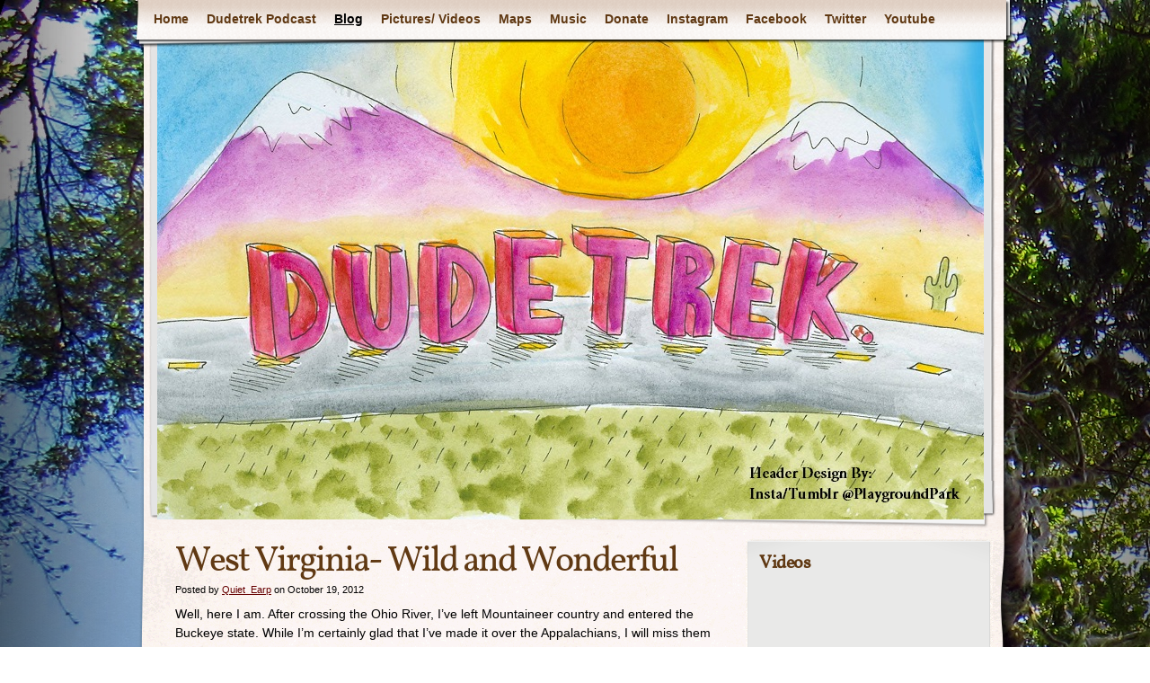

--- FILE ---
content_type: text/html; charset=UTF-8
request_url: http://dudetrek.com/walk-across-america/2012/10/west-virginia-wild-and-wonderful/
body_size: 17044
content:
<!DOCTYPE html>
<html lang="en-US">
<head>
    <meta charset="UTF-8" />
    <title>West Virginia- Wild and Wonderful | Dudetrek</title>
    <meta name="author" content="Designed by Contexture International | http://www.contextureintl.com" />
	<meta name="iconpath" id="iconpath" content="http://dudetrek.com/wp-content/themes/adventure-journal/images/bh" />
    <link rel="profile" href="http://gmpg.org/xfn/11" />
    <link rel="pingback" href="http://dudetrek.com/xmlrpc.php" />
    <meta name='robots' content='max-image-preview:large' />
	<style>img:is([sizes="auto" i], [sizes^="auto," i]) { contain-intrinsic-size: 3000px 1500px }</style>
	<link rel="alternate" type="application/rss+xml" title="Dudetrek &raquo; Feed" href="http://dudetrek.com/feed/" />
<link rel="alternate" type="application/rss+xml" title="Dudetrek &raquo; Comments Feed" href="http://dudetrek.com/comments/feed/" />
<link rel="alternate" type="application/rss+xml" title="Dudetrek &raquo; West Virginia- Wild and Wonderful Comments Feed" href="http://dudetrek.com/walk-across-america/2012/10/west-virginia-wild-and-wonderful/feed/" />
<script type="text/javascript">
/* <![CDATA[ */
window._wpemojiSettings = {"baseUrl":"https:\/\/s.w.org\/images\/core\/emoji\/15.0.3\/72x72\/","ext":".png","svgUrl":"https:\/\/s.w.org\/images\/core\/emoji\/15.0.3\/svg\/","svgExt":".svg","source":{"concatemoji":"http:\/\/dudetrek.com\/wp-includes\/js\/wp-emoji-release.min.js?ver=6.7.4"}};
/*! This file is auto-generated */
!function(i,n){var o,s,e;function c(e){try{var t={supportTests:e,timestamp:(new Date).valueOf()};sessionStorage.setItem(o,JSON.stringify(t))}catch(e){}}function p(e,t,n){e.clearRect(0,0,e.canvas.width,e.canvas.height),e.fillText(t,0,0);var t=new Uint32Array(e.getImageData(0,0,e.canvas.width,e.canvas.height).data),r=(e.clearRect(0,0,e.canvas.width,e.canvas.height),e.fillText(n,0,0),new Uint32Array(e.getImageData(0,0,e.canvas.width,e.canvas.height).data));return t.every(function(e,t){return e===r[t]})}function u(e,t,n){switch(t){case"flag":return n(e,"\ud83c\udff3\ufe0f\u200d\u26a7\ufe0f","\ud83c\udff3\ufe0f\u200b\u26a7\ufe0f")?!1:!n(e,"\ud83c\uddfa\ud83c\uddf3","\ud83c\uddfa\u200b\ud83c\uddf3")&&!n(e,"\ud83c\udff4\udb40\udc67\udb40\udc62\udb40\udc65\udb40\udc6e\udb40\udc67\udb40\udc7f","\ud83c\udff4\u200b\udb40\udc67\u200b\udb40\udc62\u200b\udb40\udc65\u200b\udb40\udc6e\u200b\udb40\udc67\u200b\udb40\udc7f");case"emoji":return!n(e,"\ud83d\udc26\u200d\u2b1b","\ud83d\udc26\u200b\u2b1b")}return!1}function f(e,t,n){var r="undefined"!=typeof WorkerGlobalScope&&self instanceof WorkerGlobalScope?new OffscreenCanvas(300,150):i.createElement("canvas"),a=r.getContext("2d",{willReadFrequently:!0}),o=(a.textBaseline="top",a.font="600 32px Arial",{});return e.forEach(function(e){o[e]=t(a,e,n)}),o}function t(e){var t=i.createElement("script");t.src=e,t.defer=!0,i.head.appendChild(t)}"undefined"!=typeof Promise&&(o="wpEmojiSettingsSupports",s=["flag","emoji"],n.supports={everything:!0,everythingExceptFlag:!0},e=new Promise(function(e){i.addEventListener("DOMContentLoaded",e,{once:!0})}),new Promise(function(t){var n=function(){try{var e=JSON.parse(sessionStorage.getItem(o));if("object"==typeof e&&"number"==typeof e.timestamp&&(new Date).valueOf()<e.timestamp+604800&&"object"==typeof e.supportTests)return e.supportTests}catch(e){}return null}();if(!n){if("undefined"!=typeof Worker&&"undefined"!=typeof OffscreenCanvas&&"undefined"!=typeof URL&&URL.createObjectURL&&"undefined"!=typeof Blob)try{var e="postMessage("+f.toString()+"("+[JSON.stringify(s),u.toString(),p.toString()].join(",")+"));",r=new Blob([e],{type:"text/javascript"}),a=new Worker(URL.createObjectURL(r),{name:"wpTestEmojiSupports"});return void(a.onmessage=function(e){c(n=e.data),a.terminate(),t(n)})}catch(e){}c(n=f(s,u,p))}t(n)}).then(function(e){for(var t in e)n.supports[t]=e[t],n.supports.everything=n.supports.everything&&n.supports[t],"flag"!==t&&(n.supports.everythingExceptFlag=n.supports.everythingExceptFlag&&n.supports[t]);n.supports.everythingExceptFlag=n.supports.everythingExceptFlag&&!n.supports.flag,n.DOMReady=!1,n.readyCallback=function(){n.DOMReady=!0}}).then(function(){return e}).then(function(){var e;n.supports.everything||(n.readyCallback(),(e=n.source||{}).concatemoji?t(e.concatemoji):e.wpemoji&&e.twemoji&&(t(e.twemoji),t(e.wpemoji)))}))}((window,document),window._wpemojiSettings);
/* ]]> */
</script>
<style id='wp-emoji-styles-inline-css' type='text/css'>

	img.wp-smiley, img.emoji {
		display: inline !important;
		border: none !important;
		box-shadow: none !important;
		height: 1em !important;
		width: 1em !important;
		margin: 0 0.07em !important;
		vertical-align: -0.1em !important;
		background: none !important;
		padding: 0 !important;
	}
</style>
<link rel='stylesheet' id='wp-block-library-css' href='http://dudetrek.com/wp-includes/css/dist/block-library/style.min.css?ver=6.7.4' type='text/css' media='all' />
<style id='classic-theme-styles-inline-css' type='text/css'>
/*! This file is auto-generated */
.wp-block-button__link{color:#fff;background-color:#32373c;border-radius:9999px;box-shadow:none;text-decoration:none;padding:calc(.667em + 2px) calc(1.333em + 2px);font-size:1.125em}.wp-block-file__button{background:#32373c;color:#fff;text-decoration:none}
</style>
<style id='global-styles-inline-css' type='text/css'>
:root{--wp--preset--aspect-ratio--square: 1;--wp--preset--aspect-ratio--4-3: 4/3;--wp--preset--aspect-ratio--3-4: 3/4;--wp--preset--aspect-ratio--3-2: 3/2;--wp--preset--aspect-ratio--2-3: 2/3;--wp--preset--aspect-ratio--16-9: 16/9;--wp--preset--aspect-ratio--9-16: 9/16;--wp--preset--color--black: #000000;--wp--preset--color--cyan-bluish-gray: #abb8c3;--wp--preset--color--white: #ffffff;--wp--preset--color--pale-pink: #f78da7;--wp--preset--color--vivid-red: #cf2e2e;--wp--preset--color--luminous-vivid-orange: #ff6900;--wp--preset--color--luminous-vivid-amber: #fcb900;--wp--preset--color--light-green-cyan: #7bdcb5;--wp--preset--color--vivid-green-cyan: #00d084;--wp--preset--color--pale-cyan-blue: #8ed1fc;--wp--preset--color--vivid-cyan-blue: #0693e3;--wp--preset--color--vivid-purple: #9b51e0;--wp--preset--gradient--vivid-cyan-blue-to-vivid-purple: linear-gradient(135deg,rgba(6,147,227,1) 0%,rgb(155,81,224) 100%);--wp--preset--gradient--light-green-cyan-to-vivid-green-cyan: linear-gradient(135deg,rgb(122,220,180) 0%,rgb(0,208,130) 100%);--wp--preset--gradient--luminous-vivid-amber-to-luminous-vivid-orange: linear-gradient(135deg,rgba(252,185,0,1) 0%,rgba(255,105,0,1) 100%);--wp--preset--gradient--luminous-vivid-orange-to-vivid-red: linear-gradient(135deg,rgba(255,105,0,1) 0%,rgb(207,46,46) 100%);--wp--preset--gradient--very-light-gray-to-cyan-bluish-gray: linear-gradient(135deg,rgb(238,238,238) 0%,rgb(169,184,195) 100%);--wp--preset--gradient--cool-to-warm-spectrum: linear-gradient(135deg,rgb(74,234,220) 0%,rgb(151,120,209) 20%,rgb(207,42,186) 40%,rgb(238,44,130) 60%,rgb(251,105,98) 80%,rgb(254,248,76) 100%);--wp--preset--gradient--blush-light-purple: linear-gradient(135deg,rgb(255,206,236) 0%,rgb(152,150,240) 100%);--wp--preset--gradient--blush-bordeaux: linear-gradient(135deg,rgb(254,205,165) 0%,rgb(254,45,45) 50%,rgb(107,0,62) 100%);--wp--preset--gradient--luminous-dusk: linear-gradient(135deg,rgb(255,203,112) 0%,rgb(199,81,192) 50%,rgb(65,88,208) 100%);--wp--preset--gradient--pale-ocean: linear-gradient(135deg,rgb(255,245,203) 0%,rgb(182,227,212) 50%,rgb(51,167,181) 100%);--wp--preset--gradient--electric-grass: linear-gradient(135deg,rgb(202,248,128) 0%,rgb(113,206,126) 100%);--wp--preset--gradient--midnight: linear-gradient(135deg,rgb(2,3,129) 0%,rgb(40,116,252) 100%);--wp--preset--font-size--small: 13px;--wp--preset--font-size--medium: 20px;--wp--preset--font-size--large: 36px;--wp--preset--font-size--x-large: 42px;--wp--preset--spacing--20: 0.44rem;--wp--preset--spacing--30: 0.67rem;--wp--preset--spacing--40: 1rem;--wp--preset--spacing--50: 1.5rem;--wp--preset--spacing--60: 2.25rem;--wp--preset--spacing--70: 3.38rem;--wp--preset--spacing--80: 5.06rem;--wp--preset--shadow--natural: 6px 6px 9px rgba(0, 0, 0, 0.2);--wp--preset--shadow--deep: 12px 12px 50px rgba(0, 0, 0, 0.4);--wp--preset--shadow--sharp: 6px 6px 0px rgba(0, 0, 0, 0.2);--wp--preset--shadow--outlined: 6px 6px 0px -3px rgba(255, 255, 255, 1), 6px 6px rgba(0, 0, 0, 1);--wp--preset--shadow--crisp: 6px 6px 0px rgba(0, 0, 0, 1);}:where(.is-layout-flex){gap: 0.5em;}:where(.is-layout-grid){gap: 0.5em;}body .is-layout-flex{display: flex;}.is-layout-flex{flex-wrap: wrap;align-items: center;}.is-layout-flex > :is(*, div){margin: 0;}body .is-layout-grid{display: grid;}.is-layout-grid > :is(*, div){margin: 0;}:where(.wp-block-columns.is-layout-flex){gap: 2em;}:where(.wp-block-columns.is-layout-grid){gap: 2em;}:where(.wp-block-post-template.is-layout-flex){gap: 1.25em;}:where(.wp-block-post-template.is-layout-grid){gap: 1.25em;}.has-black-color{color: var(--wp--preset--color--black) !important;}.has-cyan-bluish-gray-color{color: var(--wp--preset--color--cyan-bluish-gray) !important;}.has-white-color{color: var(--wp--preset--color--white) !important;}.has-pale-pink-color{color: var(--wp--preset--color--pale-pink) !important;}.has-vivid-red-color{color: var(--wp--preset--color--vivid-red) !important;}.has-luminous-vivid-orange-color{color: var(--wp--preset--color--luminous-vivid-orange) !important;}.has-luminous-vivid-amber-color{color: var(--wp--preset--color--luminous-vivid-amber) !important;}.has-light-green-cyan-color{color: var(--wp--preset--color--light-green-cyan) !important;}.has-vivid-green-cyan-color{color: var(--wp--preset--color--vivid-green-cyan) !important;}.has-pale-cyan-blue-color{color: var(--wp--preset--color--pale-cyan-blue) !important;}.has-vivid-cyan-blue-color{color: var(--wp--preset--color--vivid-cyan-blue) !important;}.has-vivid-purple-color{color: var(--wp--preset--color--vivid-purple) !important;}.has-black-background-color{background-color: var(--wp--preset--color--black) !important;}.has-cyan-bluish-gray-background-color{background-color: var(--wp--preset--color--cyan-bluish-gray) !important;}.has-white-background-color{background-color: var(--wp--preset--color--white) !important;}.has-pale-pink-background-color{background-color: var(--wp--preset--color--pale-pink) !important;}.has-vivid-red-background-color{background-color: var(--wp--preset--color--vivid-red) !important;}.has-luminous-vivid-orange-background-color{background-color: var(--wp--preset--color--luminous-vivid-orange) !important;}.has-luminous-vivid-amber-background-color{background-color: var(--wp--preset--color--luminous-vivid-amber) !important;}.has-light-green-cyan-background-color{background-color: var(--wp--preset--color--light-green-cyan) !important;}.has-vivid-green-cyan-background-color{background-color: var(--wp--preset--color--vivid-green-cyan) !important;}.has-pale-cyan-blue-background-color{background-color: var(--wp--preset--color--pale-cyan-blue) !important;}.has-vivid-cyan-blue-background-color{background-color: var(--wp--preset--color--vivid-cyan-blue) !important;}.has-vivid-purple-background-color{background-color: var(--wp--preset--color--vivid-purple) !important;}.has-black-border-color{border-color: var(--wp--preset--color--black) !important;}.has-cyan-bluish-gray-border-color{border-color: var(--wp--preset--color--cyan-bluish-gray) !important;}.has-white-border-color{border-color: var(--wp--preset--color--white) !important;}.has-pale-pink-border-color{border-color: var(--wp--preset--color--pale-pink) !important;}.has-vivid-red-border-color{border-color: var(--wp--preset--color--vivid-red) !important;}.has-luminous-vivid-orange-border-color{border-color: var(--wp--preset--color--luminous-vivid-orange) !important;}.has-luminous-vivid-amber-border-color{border-color: var(--wp--preset--color--luminous-vivid-amber) !important;}.has-light-green-cyan-border-color{border-color: var(--wp--preset--color--light-green-cyan) !important;}.has-vivid-green-cyan-border-color{border-color: var(--wp--preset--color--vivid-green-cyan) !important;}.has-pale-cyan-blue-border-color{border-color: var(--wp--preset--color--pale-cyan-blue) !important;}.has-vivid-cyan-blue-border-color{border-color: var(--wp--preset--color--vivid-cyan-blue) !important;}.has-vivid-purple-border-color{border-color: var(--wp--preset--color--vivid-purple) !important;}.has-vivid-cyan-blue-to-vivid-purple-gradient-background{background: var(--wp--preset--gradient--vivid-cyan-blue-to-vivid-purple) !important;}.has-light-green-cyan-to-vivid-green-cyan-gradient-background{background: var(--wp--preset--gradient--light-green-cyan-to-vivid-green-cyan) !important;}.has-luminous-vivid-amber-to-luminous-vivid-orange-gradient-background{background: var(--wp--preset--gradient--luminous-vivid-amber-to-luminous-vivid-orange) !important;}.has-luminous-vivid-orange-to-vivid-red-gradient-background{background: var(--wp--preset--gradient--luminous-vivid-orange-to-vivid-red) !important;}.has-very-light-gray-to-cyan-bluish-gray-gradient-background{background: var(--wp--preset--gradient--very-light-gray-to-cyan-bluish-gray) !important;}.has-cool-to-warm-spectrum-gradient-background{background: var(--wp--preset--gradient--cool-to-warm-spectrum) !important;}.has-blush-light-purple-gradient-background{background: var(--wp--preset--gradient--blush-light-purple) !important;}.has-blush-bordeaux-gradient-background{background: var(--wp--preset--gradient--blush-bordeaux) !important;}.has-luminous-dusk-gradient-background{background: var(--wp--preset--gradient--luminous-dusk) !important;}.has-pale-ocean-gradient-background{background: var(--wp--preset--gradient--pale-ocean) !important;}.has-electric-grass-gradient-background{background: var(--wp--preset--gradient--electric-grass) !important;}.has-midnight-gradient-background{background: var(--wp--preset--gradient--midnight) !important;}.has-small-font-size{font-size: var(--wp--preset--font-size--small) !important;}.has-medium-font-size{font-size: var(--wp--preset--font-size--medium) !important;}.has-large-font-size{font-size: var(--wp--preset--font-size--large) !important;}.has-x-large-font-size{font-size: var(--wp--preset--font-size--x-large) !important;}
:where(.wp-block-post-template.is-layout-flex){gap: 1.25em;}:where(.wp-block-post-template.is-layout-grid){gap: 1.25em;}
:where(.wp-block-columns.is-layout-flex){gap: 2em;}:where(.wp-block-columns.is-layout-grid){gap: 2em;}
:root :where(.wp-block-pullquote){font-size: 1.5em;line-height: 1.6;}
</style>
<link rel='stylesheet' id='theme-css' href='http://dudetrek.com/wp-content/themes/adventure-journal/style.css?ver=6.7.4' type='text/css' media='all' />
<!--[if lt IE 9]>
<link rel='stylesheet' id='style-ie-css' href='http://dudetrek.com/wp-content/themes/adventure-journal/style-ie.css?ver=6.7.4' type='text/css' media='all' />
<![endif]-->
<script type="text/javascript" src="http://dudetrek.com/wp-includes/js/jquery/jquery.min.js?ver=3.7.1" id="jquery-core-js"></script>
<script type="text/javascript" src="http://dudetrek.com/wp-includes/js/jquery/jquery-migrate.min.js?ver=3.4.1" id="jquery-migrate-js"></script>
<script type="text/javascript" src="http://dudetrek.com/wp-content/themes/adventure-journal/aj.js?ver=6.7.4" id="aj-js"></script>
<script type="text/javascript" src="http://dudetrek.com/wp-content/themes/adventure-journal/bh.js?ver=6.7.4" id="bh-js"></script>
<link rel="https://api.w.org/" href="http://dudetrek.com/wp-json/" /><link rel="alternate" title="JSON" type="application/json" href="http://dudetrek.com/wp-json/wp/v2/posts/288" /><link rel="EditURI" type="application/rsd+xml" title="RSD" href="http://dudetrek.com/xmlrpc.php?rsd" />
<meta name="generator" content="WordPress 6.7.4" />
<link rel="canonical" href="http://dudetrek.com/walk-across-america/2012/10/west-virginia-wild-and-wonderful/" />
<link rel='shortlink' href='http://dudetrek.com/?p=288' />
<link rel="alternate" title="oEmbed (JSON)" type="application/json+oembed" href="http://dudetrek.com/wp-json/oembed/1.0/embed?url=http%3A%2F%2Fdudetrek.com%2Fwalk-across-america%2F2012%2F10%2Fwest-virginia-wild-and-wonderful%2F" />
<link rel="alternate" title="oEmbed (XML)" type="text/xml+oembed" href="http://dudetrek.com/wp-json/oembed/1.0/embed?url=http%3A%2F%2Fdudetrek.com%2Fwalk-across-america%2F2012%2F10%2Fwest-virginia-wild-and-wonderful%2F&#038;format=xml" />
<style type="text/css" id="custom-background-css">
body.custom-background { background-image: url("http://dudetrek.com/wp-content/uploads/2018/02/Tane-Moana-Panorama.jpg"); background-position: left top; background-size: auto; background-repeat: repeat; background-attachment: scroll; }
</style>
	
<!-- Jetpack Open Graph Tags -->
<meta property="og:type" content="article" />
<meta property="og:title" content="West Virginia- Wild and Wonderful" />
<meta property="og:url" content="http://dudetrek.com/walk-across-america/2012/10/west-virginia-wild-and-wonderful/" />
<meta property="og:description" content="Well, here I am. After crossing the Ohio River, I&#8217;ve left Mountaineer country and entered the Buckeye state. While I&#8217;m certainly glad that I&#8217;ve made it over the Appalachians, I wi…" />
<meta property="article:published_time" content="2012-10-19T04:08:28+00:00" />
<meta property="article:modified_time" content="2016-03-14T15:22:08+00:00" />
<meta property="og:site_name" content="Dudetrek" />
<meta property="og:image" content="http://dudetrek.com/wp-content/uploads/2016/01/cropped-Andrew-Walsh-Dudetrek-31-1.jpg" />
<meta property="og:image:width" content="512" />
<meta property="og:image:height" content="512" />
<meta property="og:image:alt" content="" />
<meta property="og:locale" content="en_US" />
<meta name="twitter:text:title" content="West Virginia- Wild and Wonderful" />
<meta name="twitter:image" content="http://dudetrek.com/wp-content/uploads/2016/01/cropped-Andrew-Walsh-Dudetrek-31-1-270x270.jpg" />
<meta name="twitter:card" content="summary" />

<!-- End Jetpack Open Graph Tags -->
<link rel="icon" href="http://dudetrek.com/wp-content/uploads/2016/01/cropped-Andrew-Walsh-Dudetrek-31-1-32x32.jpg" sizes="32x32" />
<link rel="icon" href="http://dudetrek.com/wp-content/uploads/2016/01/cropped-Andrew-Walsh-Dudetrek-31-1-192x192.jpg" sizes="192x192" />
<link rel="apple-touch-icon" href="http://dudetrek.com/wp-content/uploads/2016/01/cropped-Andrew-Walsh-Dudetrek-31-1-180x180.jpg" />
<meta name="msapplication-TileImage" content="http://dudetrek.com/wp-content/uploads/2016/01/cropped-Andrew-Walsh-Dudetrek-31-1-270x270.jpg" />
</head>
<body class="post-template-default single single-post postid-288 single-format-standard custom-background">
<div id="browser-helper">
    <div id="bh-bg">
        <table id="bh-notice" cellspacing="0" cellpadding="0" border="0">
            <tr>
                <td id="bh-icon-td" rowspan="3">
                    <img id="bh-icon" src="http://s.wordpress.org/images/browsers/ie.png" alt="browser icon" width="87"/>
                </td>
                <td id="bh-copy">
                    <div id="bh-warning">You are using an insecure version of <span id="bh-browsername">your web browser</span>. Please update your browser!</div>
                    <div id="bh-explain">Using an outdated browser makes your computer unsafe. For a safer, faster, more enjoyable user experience, please update your browser today or try a newer browser.</div>
                    <div id="bh-links">
                        <a id="bh-update" href="#">Update Your Browser</a> | <a href="http://www.google.com/chrome/">Try Something New</a> | <a href="#" id="bh-hide">Hide This Warning</a>
                    </div>
                </td>
            </tr>
        </table>
    </div>
    <div id="bh-shadow"></div>
</div>
    <div id="ancestor-288" class="siteframe page-siteframe ">
        <div id="container">
          <div id="container2">
            <div class="nav-horz nav-main" id="menu">
              <div class="nav-main-left">
                <div class="nav-main-right">
                    <div class="menu-dudetrek-container"><ul id="menu-dudetrek" class="menu"><li id="menu-item-3301" class="menu-item menu-item-type-post_type menu-item-object-page menu-item-home menu-item-3301"><a href="http://dudetrek.com/">Home</a></li>
<li id="menu-item-8290" class="menu-item menu-item-type-post_type menu-item-object-page menu-item-8290"><a href="http://dudetrek.com/dudetrek-podcast/">Dudetrek Podcast</a></li>
<li id="menu-item-3137" class="menu-item menu-item-type-post_type menu-item-object-page current_page_parent current-menu-ancestor current_page_ancestor menu-item-has-children menu-item-3137"><a href="http://dudetrek.com/blog/">Blog</a>
<ul class="sub-menu">
	<li id="menu-item-8121" class="menu-item menu-item-type-post_type menu-item-object-page current-menu-ancestor current_page_ancestor menu-item-has-children menu-item-8121"><a href="http://dudetrek.com/blog/past-adventures/">Past Adventures</a>
	<ul class="sub-menu">
		<li id="menu-item-3139" class="menu-item menu-item-type-taxonomy menu-item-object-category current-post-ancestor current-menu-ancestor current-menu-parent current-custom-parent menu-item-has-children menu-item-3139"><a href="http://dudetrek.com/category/walk-across-america/">Walk Across America 2012-2013</a>
		<ul class="sub-menu">
			<li id="menu-item-3170" class="menu-item menu-item-type-custom menu-item-object-custom menu-item-3170"><a href="http://dudetrek.com/walk-across-america/2012/09/delaware-maryland-steps-towards-success/">Delaware/ Maryland</a></li>
			<li id="menu-item-3171" class="menu-item menu-item-type-custom menu-item-object-custom current-menu-item menu-item-3171"><a href="http://dudetrek.com/walk-across-america/2012/10/west-virginia-wild-and-wonderful/" aria-current="page">West Virginia</a></li>
			<li id="menu-item-3172" class="menu-item menu-item-type-custom menu-item-object-custom menu-item-3172"><a href="http://dudetrek.com/walk-across-america/2012/11/ohio-ups-and-downs/">Ohio</a></li>
			<li id="menu-item-3173" class="menu-item menu-item-type-custom menu-item-object-custom menu-item-3173"><a href="http://dudetrek.com/walk-across-america/2013/01/indiana-the-crossroads-of-america/">Indiana</a></li>
			<li id="menu-item-3174" class="menu-item menu-item-type-custom menu-item-object-custom menu-item-3174"><a href="http://dudetrek.com/walk-across-america/2013/02/illinois-love-in-the-land-of-lincoln/">Illinois</a></li>
			<li id="menu-item-3175" class="menu-item menu-item-type-custom menu-item-object-custom menu-item-3175"><a href="http://dudetrek.com/walk-across-america/2013/02/missouri-show-me-the-gateway-to-the-west/">Missouri</a></li>
			<li id="menu-item-3176" class="menu-item menu-item-type-custom menu-item-object-custom menu-item-3176"><a href="http://dudetrek.com/walk-across-america/2013/04/kansas-theres-no-place-like-the-sunflower-state/">Kansas</a></li>
			<li id="menu-item-3177" class="menu-item menu-item-type-custom menu-item-object-custom menu-item-3177"><a href="http://dudetrek.com/walk-across-america/2013/06/colorado-rocky-mountain-high/">Colorado</a></li>
			<li id="menu-item-3178" class="menu-item menu-item-type-custom menu-item-object-custom menu-item-3178"><a href="http://dudetrek.com/walk-across-america/2013/07/utah-life-elevated/">Utah</a></li>
			<li id="menu-item-3179" class="menu-item menu-item-type-custom menu-item-object-custom menu-item-3179"><a href="http://dudetrek.com/walk-across-america/2013/07/nevada-the-loneliest-highway/">Nevada</a></li>
			<li id="menu-item-3180" class="menu-item menu-item-type-custom menu-item-object-custom menu-item-3180"><a href="http://dudetrek.com/walk-across-america/2013/09/california-dudetrek-success/">California</a></li>
		</ul>
</li>
		<li id="menu-item-3140" class="menu-item menu-item-type-taxonomy menu-item-object-category menu-item-has-children menu-item-3140"><a href="http://dudetrek.com/category/pacific-crest-national-scenic-trail/">Pacific Crest Trail 2014</a>
		<ul class="sub-menu">
			<li id="menu-item-3181" class="menu-item menu-item-type-custom menu-item-object-custom menu-item-3181"><a href="http://dudetrek.com/pacific-crest-trail/2014/04/pacific-crest-trail-2014-planning-and-preparation/">Planning and Preparation</a></li>
			<li id="menu-item-3182" class="menu-item menu-item-type-custom menu-item-object-custom menu-item-3182"><a href="http://dudetrek.com/pacific-crest-trail/2014/05/call-me-coaster/">Call Me Coaster</a></li>
			<li id="menu-item-5804" class="menu-item menu-item-type-post_type menu-item-object-post menu-item-5804"><a href="http://dudetrek.com/pacific-crest-national-scenic-trail/2014/06/sittin-on-top-of-the-world/">Sittin&#8217; On Top of the World</a></li>
			<li id="menu-item-3183" class="menu-item menu-item-type-custom menu-item-object-custom menu-item-3183"><a href="http://dudetrek.com/pacific-crest-trail/2014/08/turn-and-face-the-strange-ch-ch-changes/">Turn and Face the Strange</a></li>
			<li id="menu-item-3184" class="menu-item menu-item-type-custom menu-item-object-custom menu-item-3184"><a href="http://dudetrek.com/pacific-crest-trail/2014/08/2014-pacific-crest-trail-gear-review/">PCT Gear Review</a></li>
		</ul>
</li>
		<li id="menu-item-3141" class="menu-item menu-item-type-taxonomy menu-item-object-category menu-item-has-children menu-item-3141"><a href="http://dudetrek.com/category/florida-trail-2015/">Florida Trail (Extended) 2015</a>
		<ul class="sub-menu">
			<li id="menu-item-3185" class="menu-item menu-item-type-custom menu-item-object-custom menu-item-3185"><a href="http://dudetrek.com/east-coast/2015/02/east-coast-2015-day-1/">Day 1</a></li>
			<li id="menu-item-3186" class="menu-item menu-item-type-custom menu-item-object-custom menu-item-3186"><a href="http://dudetrek.com/east-coast/2015/02/east-coast-2015-days-2-4/">Days 2-4</a></li>
			<li id="menu-item-3187" class="menu-item menu-item-type-custom menu-item-object-custom menu-item-3187"><a href="http://dudetrek.com/east-coast/2015/02/east-coast-2015-day-5/">Day 5</a></li>
			<li id="menu-item-3188" class="menu-item menu-item-type-custom menu-item-object-custom menu-item-3188"><a href="http://dudetrek.com/east-coast/2015/02/east-coast-2015-days-6-8/">Days 6-8</a></li>
			<li id="menu-item-3189" class="menu-item menu-item-type-custom menu-item-object-custom menu-item-3189"><a href="http://dudetrek.com/east-coast/2015/02/east-coast-2015-day-9/">Day 9</a></li>
			<li id="menu-item-3190" class="menu-item menu-item-type-custom menu-item-object-custom menu-item-3190"><a href="http://dudetrek.com/east-coast/2015/02/east-coast-2015-days-10-14/">Days 10-14</a></li>
			<li id="menu-item-3191" class="menu-item menu-item-type-custom menu-item-object-custom menu-item-3191"><a href="http://dudetrek.com/east-coast/2015/02/east-coast-2015-days-15-20/">Days 15-20</a></li>
			<li id="menu-item-3192" class="menu-item menu-item-type-custom menu-item-object-custom menu-item-3192"><a href="http://dudetrek.com/east-coast/2015/03/east-coast-2015-days-20-25/">Days 20-25</a></li>
			<li id="menu-item-3193" class="menu-item menu-item-type-custom menu-item-object-custom menu-item-3193"><a href="http://dudetrek.com/east-coast/2015/03/east-coast-2015-days-26-40-part-1/">Days 26-40 (Part 1)</a></li>
			<li id="menu-item-3300" class="menu-item menu-item-type-custom menu-item-object-custom menu-item-3300"><a href="http://dudetrek.com/florida-2015/2015/03/east-coast-2015-days-26-40-part-2/">Days 26-40 (Part 2)</a></li>
			<li id="menu-item-5972" class="menu-item menu-item-type-custom menu-item-object-custom menu-item-5972"><a href="http://dudetrek.com/florida-trail-2015/2016/09/florida-trail-extended-days-40-71/">Days 40-71</a></li>
		</ul>
</li>
		<li id="menu-item-5978" class="menu-item menu-item-type-taxonomy menu-item-object-category menu-item-has-children menu-item-5978"><a href="http://dudetrek.com/category/appalachian-trail/">Appalachian Trail 2015</a>
		<ul class="sub-menu">
			<li id="menu-item-5979" class="menu-item menu-item-type-post_type menu-item-object-post menu-item-5979"><a href="http://dudetrek.com/appalachian-trail/2016/09/appalachian-trail-summary/">Appalachian Trail Summary</a></li>
		</ul>
</li>
		<li id="menu-item-6092" class="menu-item menu-item-type-taxonomy menu-item-object-category menu-item-has-children menu-item-6092"><a href="http://dudetrek.com/category/moab-utah-2016/">Moab, UT</a>
		<ul class="sub-menu">
			<li id="menu-item-6091" class="menu-item menu-item-type-post_type menu-item-object-post menu-item-6091"><a href="http://dudetrek.com/moab-utah-2016/2016/09/canyonlands-np-needles-district/">Canyonlands NP, Needles District</a></li>
			<li id="menu-item-6161" class="menu-item menu-item-type-post_type menu-item-object-page menu-item-6161"><a href="http://dudetrek.com/media/moab-ut/whitewater-raft-guiding-on-the-colorado-river/">Whitewater Raft Guiding on the Colorado River</a></li>
			<li id="menu-item-6165" class="menu-item menu-item-type-post_type menu-item-object-post menu-item-6165"><a href="http://dudetrek.com/moab-utah-2016/2016/11/hikes-around-moab/">Hikes Around Moab</a></li>
			<li id="menu-item-6278" class="menu-item menu-item-type-post_type menu-item-object-post menu-item-6278"><a href="http://dudetrek.com/moab-utah-2016/2016/11/canyonlands-national-park-island-in-the-sky-district-white-rim/">Canyonlands National Park, Island in the Sky District- White Rim</a></li>
			<li id="menu-item-7518" class="menu-item menu-item-type-post_type menu-item-object-post menu-item-7518"><a href="http://dudetrek.com/moab-2018/2018/12/horseshoe-canyon/">Horseshoe Canyon</a></li>
		</ul>
</li>
		<li id="menu-item-6838" class="menu-item menu-item-type-taxonomy menu-item-object-category menu-item-has-children menu-item-6838"><a href="http://dudetrek.com/category/new-zealand/">New Zealand</a>
		<ul class="sub-menu">
			<li id="menu-item-6904" class="menu-item menu-item-type-taxonomy menu-item-object-category menu-item-has-children menu-item-6904"><a href="http://dudetrek.com/category/new-zealand/te-araroa-north-island-hiking/">Te Araroa/North Island Hiking</a>
			<ul class="sub-menu">
				<li id="menu-item-6843" class="menu-item menu-item-type-post_type menu-item-object-post menu-item-6843"><a href="http://dudetrek.com/new-zealand/2016/11/te-araroa-day-zero/">Te Araroa Day Zero</a></li>
				<li id="menu-item-6842" class="menu-item menu-item-type-post_type menu-item-object-post menu-item-6842"><a href="http://dudetrek.com/new-zealand/2016/12/te-araroa-day-1-4-cape-reinga-to-ahipara/">Te Araroa Day 1-4: Cape Reinga to Ahipara</a></li>
				<li id="menu-item-6841" class="menu-item menu-item-type-post_type menu-item-object-post menu-item-6841"><a href="http://dudetrek.com/new-zealand/2016/12/te-araroa-day-5-8-ahipara-to-kerikeri/">Te Araroa Day 5-8: Ahipara to KeriKeri</a></li>
				<li id="menu-item-6840" class="menu-item menu-item-type-post_type menu-item-object-post menu-item-6840"><a href="http://dudetrek.com/new-zealand/2017/01/te-araroa-day-9-14-kerikeri-to-whangarei/">Te Araroa Day 9-14: KeriKeri to Whangarei</a></li>
				<li id="menu-item-6839" class="menu-item menu-item-type-post_type menu-item-object-post menu-item-6839"><a href="http://dudetrek.com/new-zealand/2017/01/new-zealand-day-14-19-whangarei-to-auckland/">New Zealand Day 14-19: Whangarei to Auckland</a></li>
				<li id="menu-item-6837" class="menu-item menu-item-type-post_type menu-item-object-post menu-item-6837"><a href="http://dudetrek.com/new-zealand/2018/02/new-zealand-day-20-25-hunua-ranges-and-coromandel/">New Zealand Day 20-26: Hunua Ranges and Coromandel</a></li>
				<li id="menu-item-6857" class="menu-item menu-item-type-post_type menu-item-object-post menu-item-6857"><a href="http://dudetrek.com/new-zealand/2018/02/new-zealand-day-27-30-kaimai-range-back-to-auckland/">New Zealand Day 27-30: Kaimai Range Back to Auckland</a></li>
				<li id="menu-item-6856" class="menu-item menu-item-type-post_type menu-item-object-post menu-item-6856"><a href="http://dudetrek.com/new-zealand/2018/02/new-zealand-day-31-33-auckland-to-taumarunui/">New Zealand Day 31-33: Auckland to Taumarunui</a></li>
				<li id="menu-item-6862" class="menu-item menu-item-type-post_type menu-item-object-post menu-item-6862"><a href="http://dudetrek.com/new-zealand/2018/02/new-zealand-day-34-39-whanganui-river/">New Zealand Day 34-39: Whanganui River</a></li>
			</ul>
</li>
			<li id="menu-item-6903" class="menu-item menu-item-type-taxonomy menu-item-object-category menu-item-has-children menu-item-6903"><a href="http://dudetrek.com/category/new-zealand/nz-hitchhiking/">NZ Hitchhiking</a>
			<ul class="sub-menu">
				<li id="menu-item-6875" class="menu-item menu-item-type-post_type menu-item-object-post menu-item-6875"><a href="http://dudetrek.com/new-zealand/2018/02/new-zealand-day-40-44-auckland-to-waipu/">New Zealand Day 40-44: Auckland to Waipu</a></li>
				<li id="menu-item-6902" class="menu-item menu-item-type-post_type menu-item-object-post menu-item-6902"><a href="http://dudetrek.com/new-zealand/2018/02/new-zealand-day-45-51-paihia-waitangi-urupukapuka-island/">New Zealand Day 45-51: Paihia, Waitangi, and Urupukapuka Island</a></li>
				<li id="menu-item-6901" class="menu-item menu-item-type-post_type menu-item-object-post menu-item-6901"><a href="http://dudetrek.com/new-zealand/2018/02/new-zealand-day-52-56-whangarei-poor-knights-islands/">New Zealand Day 52-56: Whangarei and Poor Knights Islands</a></li>
				<li id="menu-item-6900" class="menu-item menu-item-type-post_type menu-item-object-post menu-item-6900"><a href="http://dudetrek.com/new-zealand/2018/02/new-zealand-day-57-59-hitching-south/">New Zealand Day 57-59: Hitching South</a></li>
				<li id="menu-item-6899" class="menu-item menu-item-type-post_type menu-item-object-post menu-item-6899"><a href="http://dudetrek.com/new-zealand/2018/02/new-zealand-day-60-63-st-arnaud/">New Zealand Day 60-63: St Arnaud</a></li>
			</ul>
</li>
		</ul>
</li>
		<li id="menu-item-7761" class="menu-item menu-item-type-post_type menu-item-object-post menu-item-7761"><a href="http://dudetrek.com/okefenokee/2019/08/okefenokee-national-wildlife-refuge-5-day-canoe-trip/">Okefenokee National Wildlife Refuge: 5-Day Canoe Trip</a></li>
	</ul>
</li>
	<li id="menu-item-8107" class="menu-item menu-item-type-post_type menu-item-object-post menu-item-has-children menu-item-8107"><a href="http://dudetrek.com/expedition-dudetrek/2019/11/leave-no-trace/">Leave No Trace</a>
	<ul class="sub-menu">
		<li id="menu-item-8114" class="menu-item menu-item-type-post_type menu-item-object-post menu-item-8114"><a href="http://dudetrek.com/expedition-dudetrek/leave-no-trace/2019/11/plan-ahead-and-prepare/">Plan Ahead and Prepare</a></li>
		<li id="menu-item-8115" class="menu-item menu-item-type-post_type menu-item-object-post menu-item-8115"><a href="http://dudetrek.com/expedition-dudetrek/leave-no-trace/2019/11/measuring-my-consumption-for-a-month/">Measuring My Consumption For A Month</a></li>
		<li id="menu-item-8113" class="menu-item menu-item-type-post_type menu-item-object-post menu-item-8113"><a href="http://dudetrek.com/expedition-dudetrek/leave-no-trace/2019/11/travel-and-camp-on-durable-surfaces/">Travel and Camp on Durable Surfaces</a></li>
		<li id="menu-item-8112" class="menu-item menu-item-type-post_type menu-item-object-post menu-item-8112"><a href="http://dudetrek.com/expedition-dudetrek/leave-no-trace/2019/11/dispose-of-waste-properly/">Dispose of Waste Properly</a></li>
		<li id="menu-item-8111" class="menu-item menu-item-type-post_type menu-item-object-post menu-item-8111"><a href="http://dudetrek.com/expedition-dudetrek/leave-no-trace/2019/11/leave-what-you-find/">Leave What You Find</a></li>
		<li id="menu-item-8109" class="menu-item menu-item-type-post_type menu-item-object-post menu-item-8109"><a href="http://dudetrek.com/expedition-dudetrek/leave-no-trace/2019/11/respect-wildlife/">Respect Wildlife</a></li>
		<li id="menu-item-8108" class="menu-item menu-item-type-post_type menu-item-object-post menu-item-8108"><a href="http://dudetrek.com/expedition-dudetrek/leave-no-trace/2019/11/be-considerate-of-other-visitors/">Be Considerate of Other Visitors</a></li>
		<li id="menu-item-8110" class="menu-item menu-item-type-post_type menu-item-object-post menu-item-8110"><a href="http://dudetrek.com/expedition-dudetrek/leave-no-trace/2019/11/minimize-campfire-impact/">Minimize Campfire Impact</a></li>
	</ul>
</li>
	<li id="menu-item-8153" class="menu-item menu-item-type-taxonomy menu-item-object-category menu-item-has-children menu-item-8153"><a href="http://dudetrek.com/category/expedition-dudetrek/diy-gear/">DIY Gear</a>
	<ul class="sub-menu">
		<li id="menu-item-8154" class="menu-item menu-item-type-post_type menu-item-object-post menu-item-8154"><a href="http://dudetrek.com/expedition-dudetrek/diy-gear/2019/12/diy-pfd-desalination-bottle-and-rain-skirt/">DIY PFD, Desalination Bottle, and Rain Skirt</a></li>
	</ul>
</li>
	<li id="menu-item-8260" class="menu-item menu-item-type-taxonomy menu-item-object-category menu-item-has-children menu-item-8260"><a href="http://dudetrek.com/category/expedition-dudetrek/">Expedition Dudetrek</a>
	<ul class="sub-menu">
		<li id="menu-item-8255" class="menu-item menu-item-type-post_type menu-item-object-post menu-item-8255"><a href="http://dudetrek.com/expedition-dudetrek/2019/12/digital-resources-for-expedition-dudetrek/">Digital Resources for Expedition Dudetrek</a></li>
	</ul>
</li>
</ul>
</li>
<li id="menu-item-3142" class="menu-item menu-item-type-post_type menu-item-object-page menu-item-has-children menu-item-3142"><a href="http://dudetrek.com/media/">Pictures/ Videos</a>
<ul class="sub-menu">
	<li id="menu-item-3157" class="menu-item menu-item-type-post_type menu-item-object-page menu-item-has-children menu-item-3157"><a href="http://dudetrek.com/media/pacific-crest-trail/">Pacific Crest Trail 2014</a>
	<ul class="sub-menu">
		<li id="menu-item-3159" class="menu-item menu-item-type-post_type menu-item-object-page menu-item-has-children menu-item-3159"><a href="http://dudetrek.com/media/pacific-crest-trail/campo-to-agua-dulce/">Campo (Mile 0) to Agua Dulce (Mile 454.5)</a>
		<ul class="sub-menu">
			<li id="menu-item-3143" class="menu-item menu-item-type-post_type menu-item-object-page menu-item-has-children menu-item-3143"><a href="http://dudetrek.com/media/walk-across-america/">Walk Across America 2012-2013</a>
			<ul class="sub-menu">
				<li id="menu-item-3145" class="menu-item menu-item-type-post_type menu-item-object-page menu-item-3145"><a href="http://dudetrek.com/media/walk-across-america/delaware-maryland/">Delaware/ Maryland</a></li>
				<li id="menu-item-3156" class="menu-item menu-item-type-post_type menu-item-object-page menu-item-3156"><a href="http://dudetrek.com/media/walk-across-america/west-virginia/">West Virginia</a></li>
				<li id="menu-item-3153" class="menu-item menu-item-type-post_type menu-item-object-page menu-item-3153"><a href="http://dudetrek.com/media/walk-across-america/ohio/">Ohio</a></li>
				<li id="menu-item-3149" class="menu-item menu-item-type-post_type menu-item-object-page menu-item-3149"><a href="http://dudetrek.com/media/walk-across-america/indiana/">Indiana</a></li>
				<li id="menu-item-3148" class="menu-item menu-item-type-post_type menu-item-object-page menu-item-3148"><a href="http://dudetrek.com/media/walk-across-america/illinois/">Illinois</a></li>
				<li id="menu-item-3151" class="menu-item menu-item-type-post_type menu-item-object-page menu-item-3151"><a href="http://dudetrek.com/media/walk-across-america/missouri/">Missouri</a></li>
				<li id="menu-item-3150" class="menu-item menu-item-type-post_type menu-item-object-page menu-item-3150"><a href="http://dudetrek.com/media/walk-across-america/kansas/">Kansas</a></li>
				<li id="menu-item-3147" class="menu-item menu-item-type-post_type menu-item-object-page menu-item-3147"><a href="http://dudetrek.com/media/walk-across-america/colorado/">Colorado</a></li>
				<li id="menu-item-3155" class="menu-item menu-item-type-post_type menu-item-object-page menu-item-3155"><a href="http://dudetrek.com/media/walk-across-america/utah/">Utah</a></li>
				<li id="menu-item-3152" class="menu-item menu-item-type-post_type menu-item-object-page menu-item-3152"><a href="http://dudetrek.com/media/walk-across-america/nevada/">Nevada</a></li>
				<li id="menu-item-3146" class="menu-item menu-item-type-post_type menu-item-object-page menu-item-3146"><a href="http://dudetrek.com/media/walk-across-america/california/">California</a></li>
				<li id="menu-item-3154" class="menu-item menu-item-type-post_type menu-item-object-page menu-item-3154"><a href="http://dudetrek.com/media/walk-across-america/the-way-home/">The Way Home</a></li>
			</ul>
</li>
		</ul>
</li>
		<li id="menu-item-3158" class="menu-item menu-item-type-post_type menu-item-object-page menu-item-3158"><a href="http://dudetrek.com/media/pacific-crest-trail/agua-dulce-to-reds-meadow/">Agua Dulce (Mile 454.5) to Red&#8217;s Meadow (Mile 906.7)</a></li>
		<li id="menu-item-3160" class="menu-item menu-item-type-post_type menu-item-object-page menu-item-3160"><a href="http://dudetrek.com/media/pacific-crest-trail/reds-meadow-mile-906-7-to-sonora-pass-mile-1017/">Red&#8217;s Meadow (Mile 906.7) to Sonora Pass (Mile 1017)</a></li>
	</ul>
</li>
	<li id="menu-item-3161" class="menu-item menu-item-type-post_type menu-item-object-page menu-item-has-children menu-item-3161"><a href="http://dudetrek.com/media/florida-trail-extended/">Florida Trail (Extended) 2015</a>
	<ul class="sub-menu">
		<li id="menu-item-3162" class="menu-item menu-item-type-post_type menu-item-object-page menu-item-3162"><a href="http://dudetrek.com/media/florida-trail-extended/florida-overseas-heritage-trail/">Florida Overseas Heritage Trail</a></li>
		<li id="menu-item-3163" class="menu-item menu-item-type-post_type menu-item-object-page menu-item-3163"><a href="http://dudetrek.com/media/florida-trail-extended/florida-trail/">Florida Trail</a></li>
	</ul>
</li>
	<li id="menu-item-5702" class="menu-item menu-item-type-post_type menu-item-object-page menu-item-has-children menu-item-5702"><a href="http://dudetrek.com/media/appalachian-trail/">Appalachian Trail 2015</a>
	<ul class="sub-menu">
		<li id="menu-item-5703" class="menu-item menu-item-type-custom menu-item-object-custom menu-item-5703"><a href="http://dudetrek.com/media/appalachian-trail/northeast-maine-to-new-york/">New England (Maine to New York)</a></li>
		<li id="menu-item-5704" class="menu-item menu-item-type-post_type menu-item-object-page menu-item-5704"><a href="http://dudetrek.com/media/appalachian-trail/mid-atlantic-new-jersey-to-maryland/">Mid-Atlantic (New Jersey to Maryland)</a></li>
		<li id="menu-item-5705" class="menu-item menu-item-type-post_type menu-item-object-page menu-item-5705"><a href="http://dudetrek.com/media/appalachian-trail/southeast-virginia-to-georgia/">Southeast (Virginia to Georgia)</a></li>
	</ul>
</li>
	<li id="menu-item-6072" class="menu-item menu-item-type-post_type menu-item-object-page menu-item-has-children menu-item-6072"><a href="http://dudetrek.com/media/moab-ut/">Moab, UT</a>
	<ul class="sub-menu">
		<li id="menu-item-6073" class="menu-item menu-item-type-post_type menu-item-object-page menu-item-6073"><a href="http://dudetrek.com/media/moab-ut/canyonlands-np-needles-district/">Canyonlands NP, Needles District</a></li>
		<li id="menu-item-6156" class="menu-item menu-item-type-post_type menu-item-object-page menu-item-6156"><a href="http://dudetrek.com/media/moab-ut/whitewater-raft-guiding-on-the-colorado-river/">Whitewater Raft Guiding on the Colorado River</a></li>
		<li id="menu-item-6279" class="menu-item menu-item-type-post_type menu-item-object-page menu-item-6279"><a href="http://dudetrek.com/media/moab-ut/canyonlands-np-island-in-the-sky-district-white-rim-road/">Canyonlands NP, Island in the Sky District- White Rim Road</a></li>
		<li id="menu-item-7074" class="menu-item menu-item-type-post_type menu-item-object-page menu-item-7074"><a href="http://dudetrek.com/media/moab-ut/horseshoe-canyon/">Horseshoe Canyon</a></li>
		<li id="menu-item-8075" class="menu-item menu-item-type-post_type menu-item-object-page menu-item-8075"><a href="http://dudetrek.com/media/moab-ut/a-weekend-in-bears-ears/">A Weekend in Bears Ears</a></li>
	</ul>
</li>
	<li id="menu-item-6822" class="menu-item menu-item-type-post_type menu-item-object-page menu-item-6822"><a href="http://dudetrek.com/media/new-zealand/">New Zealand</a></li>
	<li id="menu-item-7579" class="menu-item menu-item-type-post_type menu-item-object-page menu-item-7579"><a href="http://dudetrek.com/media/okefenokee-national-wildlife-refuge-5-day-canoe-trip/">Okefenokee National Wildlife Refuge: 5-Day Canoe Trip</a></li>
</ul>
</li>
<li id="menu-item-7497" class="menu-item menu-item-type-post_type menu-item-object-page menu-item-has-children menu-item-7497"><a href="http://dudetrek.com/maps/">Maps</a>
<ul class="sub-menu">
	<li id="menu-item-7599" class="menu-item menu-item-type-post_type menu-item-object-page menu-item-7599"><a href="http://dudetrek.com/maps/walk-across-america/">Walk Across America</a></li>
	<li id="menu-item-7602" class="menu-item menu-item-type-post_type menu-item-object-page menu-item-7602"><a href="http://dudetrek.com/maps/pacific-crest-trail/">Pacific Crest Trail</a></li>
	<li id="menu-item-7608" class="menu-item menu-item-type-post_type menu-item-object-page menu-item-7608"><a href="http://dudetrek.com/maps/east-coast-2015/">East Coast 2015</a></li>
	<li id="menu-item-7614" class="menu-item menu-item-type-post_type menu-item-object-page menu-item-7614"><a href="http://dudetrek.com/maps/new-zealand/">New Zealand</a></li>
	<li id="menu-item-7615" class="menu-item menu-item-type-post_type menu-item-object-post menu-item-7615"><a href="http://dudetrek.com/moab-utah-2016/2016/11/hikes-around-moab/">Hikes Around Moab</a></li>
</ul>
</li>
<li id="menu-item-3168" class="menu-item menu-item-type-post_type menu-item-object-page menu-item-3168"><a href="http://dudetrek.com/music/">Music</a></li>
<li id="menu-item-7795" class="menu-item menu-item-type-post_type menu-item-object-page menu-item-7795"><a href="http://dudetrek.com/donate/">Donate</a></li>
<li id="menu-item-3198" class="menu-item menu-item-type-custom menu-item-object-custom menu-item-3198"><a target="_blank" href="https://instagram.com/dudetrek/">Instagram</a></li>
<li id="menu-item-3199" class="menu-item menu-item-type-custom menu-item-object-custom menu-item-3199"><a target="_blank" href="https://www.facebook.com/jonahinthewhale">Facebook</a></li>
<li id="menu-item-3200" class="menu-item menu-item-type-custom menu-item-object-custom menu-item-3200"><a target="_blank" href="https://twitter.com/dudetrek">Twitter</a></li>
<li id="menu-item-3201" class="menu-item menu-item-type-custom menu-item-object-custom menu-item-3201"><a target="_blank" href="https://www.youtube.com/user/dudetrek">Youtube</a></li>
</ul></div>                </div>
              </div>
              <div class="nav-main-bottom"></div>
            </div>
            <div class="clear"></div>
            <!-- end header -->
      <div id="header"><div id="header2"><div id="header3"><div id="header4">
            	              <div id="banner">
                                        <img src="http://dudetrek.com/wp-content/uploads/2014/12/Dudetrek-Logo6.jpg" width="920" height="575" alt="" />
                
              </div>
      </div></div></div></div><div class="content"  id="col-2-left">
    <div id="col-main" style="width:655px;">
      <div id="main-content" >
      <!-- BEGIN Main Content-->
            
                <div class="post-288 post type-post status-publish format-standard hentry category-walk-across-america tag-american-discovery-trail tag-appalachian-mountains tag-canaan-valley-wv tag-clarksburg-wv tag-davis-wv tag-dudetrek-3 tag-ellenboro-wv tag-fort-ashby-wv tag-grafton-wv tag-keyser-wv tag-morgantown-wv tag-parkersburg-wv tag-parsons-wv tag-pennsboro-wv tag-phillippi-wv tag-walk-across-america tag-west-virginia" id="post-288">
                <h1 class="storytitle">West Virginia- Wild and Wonderful</h1>                                        <div class="meta">Posted by <a href="http://dudetrek.com/author/quiet_earp/" title="Posts by Quiet_Earp" rel="author">Quiet_Earp</a> on October 19, 2012</div>

                                            
                    <div class="storycontent">
                        <p>Well, here I am. After crossing the Ohio River, I&#8217;ve left Mountaineer country and entered the Buckeye state. While I&#8217;m certainly glad that I&#8217;ve made it over the Appalachians, I will miss them dearly. Some of my first glimpses of unmanned wilderness took place back in Cub Scouts: hiking the Appalachian Trail and learning the basics of survival, gaining an appreciation for nature, and generally utilizing the outdoors for everything they have to offer. Within the past few years I gained a newfound love for these same mountains, and they are symbolic of the general terrain that I&#8217;m used to and have hiked most often. With this milestone, I&#8217;ve crossed the threshold- out of the mountains and slowly into the flatlands.</p>
<p>Walking through West Virginia was a great learning experience for me. I ate squirrel for the first time, discovered how awesome military MRE&#8217;s are, and saw how wolves use body language to communicate firsthand. I learned how to effectively light a fire with the lens of a projector, (from a tip) that a diver&#8217;s decompression chamber is the best cure for a hangover, and that (fortunately for me) black bears are often more scared of humans than we are of them. West Virginia presented many of my toughest challenges so far, but also showed me that the land is twice as beautiful, the people are twice as kind, and that time either moves twice as fast or twice as slow as I thought. Today will be day 50 of Dudetrek, and I&#8217;ve been loving every second of it. I can&#8217;t wait to see what Ohio has to offer, but for now, I&#8217;ll take it one step at a time.</p>
<p>Thanks to the Taste of the Town restaurant in Fort Ashby for showing me a taste of the town; to Bill and Jean Bailey from Keyser for the delicious squirrel to start off my WV experience; to Chuck Elza for the MRE&#8217;s (and watching my back); to the entire Mt. Zion church for your enthusiastic support; to Ken from God&#8217;s House of Prayer and Ralph for preparing me for the journey ahead; to Bill Signor for reminding me that the world is a small place; to Joyce for finding me and being a great mom; to Dan, Katie, Holden, and Harper from Canaan Valley for taking me in like part of your family; to my cheering supporters at the Leaf Peeper&#8217;s Festival&#8217;s 5K in Davis for keeping my spirits up and my feet moving; to Aaron, Brooke, and Casey for good company when I needed it; to Louren and Shenay from Parsons(sorry if I butchered spelling your name) for showing me sights I otherwise never would have seen; to officer Gillis from the Phillippi police station for helping me stay out of harms way; to Johnny from Grafton for pretty much everything, not to mention being a bad-ass!; to the entire city of Morgantown and all its inhabitants for a wild and wonderful weekend; to AMANDA from Clarksburg for your friendliness and the delicious tea; to Vicky at CJ&#8217;s Pizza in Pennsboro for helping me stay pumped up about hiking!; to Gary from the Happy Trails Café in Ellenboro for the tour and the reminder to live my dream; to the Conrads and the Ungers for the lovely conversation, the apples, and the wisdom that we must find our passion and stick with it; to the whole gang of kids on bikes that shared their time and some of their talent with me near the Eaton tunnel; and to Monique from Parkersburg for the inspiration, the sign language, and for wrapping up West Virginia with a small moment I&#8217;ll never forget. All of your help and kindness is truly priceless and only goes to show that the world is indeed good.</p>
<p>As the days get shorter, the nights get colder, and I approach the heartland of this great country; I must slowly adapt to my ever-changing environment. For now, however, I&#8217;ll see what tomorrow has in store and take it from there.</p>
<p><span style="color: #0000ff;"><a href="http://dudetrek.com/media/walk-across-america/west-virginia/">CHECK OUT ALL THE PICTURES AND VIDEOS FROM WEST VIRGINIA</a></span></p>
                        <div class="clear"></div>
                    </div>
                    
                    <div class="feedback">
                                                Posted under  <a href="http://dudetrek.com/category/walk-across-america/" rel="category tag">Walk Across America</a> and tagged with <a href="http://dudetrek.com/tag/american-discovery-trail/" rel="tag">American Discovery Trail</a>, <a href="http://dudetrek.com/tag/appalachian-mountains/" rel="tag">Appalachian Mountains</a>, <a href="http://dudetrek.com/tag/canaan-valley-wv/" rel="tag">Canaan Valley WV</a>, <a href="http://dudetrek.com/tag/clarksburg-wv/" rel="tag">Clarksburg WV</a>, <a href="http://dudetrek.com/tag/davis-wv/" rel="tag">Davis WV</a>, <a href="http://dudetrek.com/tag/dudetrek-3/" rel="tag">dudetrek</a>, <a href="http://dudetrek.com/tag/ellenboro-wv/" rel="tag">Ellenboro WV</a>, <a href="http://dudetrek.com/tag/fort-ashby-wv/" rel="tag">Fort Ashby WV</a>, <a href="http://dudetrek.com/tag/grafton-wv/" rel="tag">Grafton WV</a>, <a href="http://dudetrek.com/tag/keyser-wv/" rel="tag">Keyser WV</a>, <a href="http://dudetrek.com/tag/morgantown-wv/" rel="tag">Morgantown WV</a>, <a href="http://dudetrek.com/tag/parkersburg-wv/" rel="tag">Parkersburg WV</a>, <a href="http://dudetrek.com/tag/parsons-wv/" rel="tag">Parsons WV</a>, <a href="http://dudetrek.com/tag/pennsboro-wv/" rel="tag">Pennsboro WV</a>, <a href="http://dudetrek.com/tag/phillippi-wv/" rel="tag">Phillippi WV</a>, <a href="http://dudetrek.com/tag/walk-across-america/" rel="tag">Walk Across America</a>, <a href="http://dudetrek.com/tag/west-virginia/" rel="tag">West Virginia</a>  <br />
                        <a href="http://dudetrek.com/walk-across-america/2012/10/west-virginia-wild-and-wonderful/#comments">Comments (6)</a>                    </div>

                 </div>
                
			<div id="comments">
			<h3 id="comments-title">6 Responses to <em>West Virginia- Wild and Wonderful</em></h3>

    
			<ol class="commentlist">
				</li><!-- #comment-## -->
</li><!-- #comment-## -->
</li><!-- #comment-## -->
</li><!-- #comment-## -->
</li><!-- #comment-## -->
</li><!-- #comment-## -->
			</ol>

    

	<div id="respond" class="comment-respond">
		<h3 id="reply-title" class="comment-reply-title">Leave a Reply <small><a rel="nofollow" id="cancel-comment-reply-link" href="/walk-across-america/2012/10/west-virginia-wild-and-wonderful/#respond" style="display:none;">Cancel reply</a></small></h3><form action="http://dudetrek.com/wp-comments-post.php" method="post" id="commentform" class="comment-form"><p class="comment-notes"><span id="email-notes">Your email address will not be published.</span> <span class="required-field-message">Required fields are marked <span class="required">*</span></span></p><p class="comment-form-comment"><label for="comment">Comment <span class="required">*</span></label> <textarea id="comment" name="comment" cols="45" rows="8" maxlength="65525" required="required"></textarea></p><p class="comment-form-author"><label for="author">Name <span class="required">*</span></label> <input id="author" name="author" type="text" value="" size="30" maxlength="245" autocomplete="name" required="required" /></p>
<p class="comment-form-email"><label for="email">Email <span class="required">*</span></label> <input id="email" name="email" type="text" value="" size="30" maxlength="100" aria-describedby="email-notes" autocomplete="email" required="required" /></p>
<p class="comment-form-url"><label for="url">Website</label> <input id="url" name="url" type="text" value="" size="30" maxlength="200" autocomplete="url" /></p>
<p class="form-submit"><input name="submit" type="submit" id="submit" class="submit" value="Post Comment" /> <input type='hidden' name='comment_post_ID' value='288' id='comment_post_ID' />
<input type='hidden' name='comment_parent' id='comment_parent' value='0' />
</p><p style="display: none;"><input type="hidden" id="akismet_comment_nonce" name="akismet_comment_nonce" value="0a33cf91ad" /></p><p style="display: none !important;" class="akismet-fields-container" data-prefix="ak_"><label>&#916;<textarea name="ak_hp_textarea" cols="45" rows="8" maxlength="100"></textarea></label><input type="hidden" id="ak_js_1" name="ak_js" value="222"/><script>document.getElementById( "ak_js_1" ).setAttribute( "value", ( new Date() ).getTime() );</script></p></form>	</div><!-- #respond -->
	
</div><!-- #comments -->
        
              <!-- END Main Content-->

      </div>
    </div>
	<div id="col-left" class="sidebar" style="width:285px;"><ul><li id="text-12" class="widget widget_text"><h3>Videos</h3>			<div class="textwidget">&nbsp;
<iframe src="//www.youtube.com/embed/9BbgvUejwGo" frameborder="0" allowfullscreen></iframe>
&nbsp;
<iframe src="//www.youtube.com/embed/W617ZpashjY" frameborder="0" allowfullscreen></iframe>
&nbsp;
<a title="Check out the Dudetrek Youtube Channel!" href="http://www.youtube.com/user/dudetrek" target="_blank">Check out and Subscribe to the Dudetrek Youtube Channel!</a></div>
		</li><li id="pages-4" class="widget widget_pages"><h3>Pages</h3>
			<ul>
				<li class="page_item page-item-75 page_item_has_children"><a href="http://dudetrek.com/maps/">Maps</a>
<ul class='children'>
	<li class="page_item page-item-7597"><a href="http://dudetrek.com/maps/walk-across-america/">Walk Across America</a></li>
	<li class="page_item page-item-7600"><a href="http://dudetrek.com/maps/pacific-crest-trail/">Pacific Crest Trail</a></li>
	<li class="page_item page-item-7604"><a href="http://dudetrek.com/maps/east-coast-2015/">East Coast 2015</a></li>
	<li class="page_item page-item-7611"><a href="http://dudetrek.com/maps/new-zealand/">New Zealand</a></li>
</ul>
</li>
<li class="page_item page-item-572 page_item_has_children"><a href="http://dudetrek.com/media/">Pictures/ Videos</a>
<ul class='children'>
	<li class="page_item page-item-2169 page_item_has_children"><a href="http://dudetrek.com/media/walk-across-america/">Walk Across America</a>
	<ul class='children'>
		<li class="page_item page-item-911"><a href="http://dudetrek.com/media/walk-across-america/delaware-maryland/">Delaware/ Maryland</a></li>
		<li class="page_item page-item-1002"><a href="http://dudetrek.com/media/walk-across-america/west-virginia/">West Virginia</a></li>
		<li class="page_item page-item-1122"><a href="http://dudetrek.com/media/walk-across-america/ohio/">Ohio</a></li>
		<li class="page_item page-item-1223"><a href="http://dudetrek.com/media/walk-across-america/indiana/">Indiana</a></li>
		<li class="page_item page-item-1300"><a href="http://dudetrek.com/media/walk-across-america/illinois/">Illinois</a></li>
		<li class="page_item page-item-1377"><a href="http://dudetrek.com/media/walk-across-america/missouri/">Missouri</a></li>
		<li class="page_item page-item-1507"><a href="http://dudetrek.com/media/walk-across-america/kansas/">Kansas</a></li>
		<li class="page_item page-item-1575"><a href="http://dudetrek.com/media/walk-across-america/colorado/">Colorado</a></li>
		<li class="page_item page-item-1632"><a href="http://dudetrek.com/media/walk-across-america/utah/">Utah</a></li>
		<li class="page_item page-item-1656"><a href="http://dudetrek.com/media/walk-across-america/nevada/">Nevada</a></li>
		<li class="page_item page-item-1748"><a href="http://dudetrek.com/media/walk-across-america/california/">California</a></li>
		<li class="page_item page-item-1910"><a href="http://dudetrek.com/media/walk-across-america/the-way-home/">The Way Home</a></li>
	</ul>
</li>
	<li class="page_item page-item-2181 page_item_has_children"><a href="http://dudetrek.com/media/pacific-crest-trail/">Pacific Crest Trail</a>
	<ul class='children'>
		<li class="page_item page-item-2448"><a href="http://dudetrek.com/media/pacific-crest-trail/campo-to-agua-dulce/">Campo (Mile 0) to Agua Dulce (Mile 454.5)</a></li>
		<li class="page_item page-item-2452"><a href="http://dudetrek.com/media/pacific-crest-trail/agua-dulce-to-reds-meadow/">Agua Dulce (Mile 454.5) to Red&#8217;s Meadow (Mile 906.7)</a></li>
		<li class="page_item page-item-2554"><a href="http://dudetrek.com/media/pacific-crest-trail/reds-meadow-mile-906-7-to-sonora-pass-mile-1017/">Red&#8217;s Meadow (Mile 906.7) to Sonora Pass (Mile 1017)</a></li>
	</ul>
</li>
	<li class="page_item page-item-3004 page_item_has_children"><a href="http://dudetrek.com/media/florida-trail-extended/">Florida Trail (Extended)</a>
	<ul class='children'>
		<li class="page_item page-item-3008"><a href="http://dudetrek.com/media/florida-trail-extended/florida-trail/">Florida Trail</a></li>
		<li class="page_item page-item-3024"><a href="http://dudetrek.com/media/florida-trail-extended/florida-overseas-heritage-trail/">Florida Overseas Heritage Trail</a></li>
	</ul>
</li>
	<li class="page_item page-item-3279 page_item_has_children"><a href="http://dudetrek.com/media/appalachian-trail/">Appalachian Trail</a>
	<ul class='children'>
		<li class="page_item page-item-3691"><a href="http://dudetrek.com/media/appalachian-trail/northeast-maine-to-new-york/">New England (Maine to New York)</a></li>
		<li class="page_item page-item-5270"><a href="http://dudetrek.com/media/appalachian-trail/southeast-virginia-to-georgia/">Southeast (Virginia to Georgia)</a></li>
		<li class="page_item page-item-5392"><a href="http://dudetrek.com/media/appalachian-trail/mid-atlantic-new-jersey-to-maryland/">Mid-Atlantic (New Jersey to Maryland)</a></li>
	</ul>
</li>
	<li class="page_item page-item-5986 page_item_has_children"><a href="http://dudetrek.com/media/moab-ut/">Moab, UT</a>
	<ul class='children'>
		<li class="page_item page-item-6068"><a href="http://dudetrek.com/media/moab-ut/canyonlands-np-needles-district/">Canyonlands NP, Needles District</a></li>
		<li class="page_item page-item-6154"><a href="http://dudetrek.com/media/moab-ut/whitewater-raft-guiding-on-the-colorado-river/">Whitewater Raft Guiding on the Colorado River</a></li>
		<li class="page_item page-item-6244"><a href="http://dudetrek.com/media/moab-ut/canyonlands-np-island-in-the-sky-district-white-rim-road/">Canyonlands NP, Island in the Sky District- White Rim Road</a></li>
		<li class="page_item page-item-7044"><a href="http://dudetrek.com/media/moab-ut/horseshoe-canyon/">Horseshoe Canyon</a></li>
		<li class="page_item page-item-8022"><a href="http://dudetrek.com/media/moab-ut/a-weekend-in-bears-ears/">A Weekend in Bears Ears</a></li>
	</ul>
</li>
	<li class="page_item page-item-6547"><a href="http://dudetrek.com/media/new-zealand/">New Zealand</a></li>
	<li class="page_item page-item-7567"><a href="http://dudetrek.com/media/okefenokee-national-wildlife-refuge-5-day-canoe-trip/">Okefenokee National Wildlife Refuge: 5-Day Canoe Trip</a></li>
</ul>
</li>
<li class="page_item page-item-576 page_item_has_children current_page_parent"><a href="http://dudetrek.com/blog/">Blog</a>
<ul class='children'>
	<li class="page_item page-item-8116"><a href="http://dudetrek.com/blog/past-adventures/">Past Adventures</a></li>
</ul>
</li>
<li class="page_item page-item-2099"><a href="http://dudetrek.com/music/">Music</a></li>
<li class="page_item page-item-2577"><a href="http://dudetrek.com/walk-across-america/">Walk Across America</a></li>
<li class="page_item page-item-2584"><a href="http://dudetrek.com/pacific-crest-trail/">Pacific Crest Trail</a></li>
<li class="page_item page-item-2826"><a href="http://dudetrek.com/donate/">Donate</a></li>
<li class="page_item page-item-5815"><a href="http://dudetrek.com/florida-trail/">Florida Trail</a></li>
<li class="page_item page-item-8281"><a href="http://dudetrek.com/dudetrek-podcast/">Dudetrek Podcast</a></li>
			</ul>

			</li><li id="archives-4" class="widget widget_archive"><h3>Archives</h3>
			<ul>
					<li><a href='http://dudetrek.com/2019/12/'>December 2019</a>&nbsp;(3)</li>
	<li><a href='http://dudetrek.com/2019/11/'>November 2019</a>&nbsp;(10)</li>
	<li><a href='http://dudetrek.com/2019/08/'>August 2019</a>&nbsp;(1)</li>
	<li><a href='http://dudetrek.com/2018/12/'>December 2018</a>&nbsp;(1)</li>
	<li><a href='http://dudetrek.com/2018/02/'>February 2018</a>&nbsp;(12)</li>
	<li><a href='http://dudetrek.com/2017/01/'>January 2017</a>&nbsp;(2)</li>
	<li><a href='http://dudetrek.com/2016/12/'>December 2016</a>&nbsp;(2)</li>
	<li><a href='http://dudetrek.com/2016/11/'>November 2016</a>&nbsp;(4)</li>
	<li><a href='http://dudetrek.com/2016/09/'>September 2016</a>&nbsp;(3)</li>
	<li><a href='http://dudetrek.com/2015/03/'>March 2015</a>&nbsp;(3)</li>
	<li><a href='http://dudetrek.com/2015/02/'>February 2015</a>&nbsp;(7)</li>
	<li><a href='http://dudetrek.com/2014/09/'>September 2014</a>&nbsp;(1)</li>
	<li><a href='http://dudetrek.com/2014/08/'>August 2014</a>&nbsp;(3)</li>
	<li><a href='http://dudetrek.com/2014/06/'>June 2014</a>&nbsp;(1)</li>
	<li><a href='http://dudetrek.com/2014/05/'>May 2014</a>&nbsp;(1)</li>
	<li><a href='http://dudetrek.com/2014/04/'>April 2014</a>&nbsp;(1)</li>
	<li><a href='http://dudetrek.com/2013/09/'>September 2013</a>&nbsp;(1)</li>
	<li><a href='http://dudetrek.com/2013/07/'>July 2013</a>&nbsp;(2)</li>
	<li><a href='http://dudetrek.com/2013/06/'>June 2013</a>&nbsp;(1)</li>
	<li><a href='http://dudetrek.com/2013/04/'>April 2013</a>&nbsp;(1)</li>
	<li><a href='http://dudetrek.com/2013/02/'>February 2013</a>&nbsp;(2)</li>
	<li><a href='http://dudetrek.com/2013/01/'>January 2013</a>&nbsp;(1)</li>
	<li><a href='http://dudetrek.com/2012/11/'>November 2012</a>&nbsp;(1)</li>
	<li><a href='http://dudetrek.com/2012/10/'>October 2012</a>&nbsp;(1)</li>
	<li><a href='http://dudetrek.com/2012/09/'>September 2012</a>&nbsp;(1)</li>
	<li><a href='http://dudetrek.com/2012/08/'>August 2012</a>&nbsp;(1)</li>
			</ul>

			</li><li id="pages-22" class="widget widget_pages"><h3>Pages</h3>
			<ul>
				<li class="page_item page-item-576 page_item_has_children current_page_parent"><a href="http://dudetrek.com/blog/">Blog</a>
<ul class='children'>
	<li class="page_item page-item-8116"><a href="http://dudetrek.com/blog/past-adventures/">Past Adventures</a></li>
</ul>
</li>
<li class="page_item page-item-2826"><a href="http://dudetrek.com/donate/">Donate</a></li>
<li class="page_item page-item-8281"><a href="http://dudetrek.com/dudetrek-podcast/">Dudetrek Podcast</a></li>
<li class="page_item page-item-5815"><a href="http://dudetrek.com/florida-trail/">Florida Trail</a></li>
<li class="page_item page-item-75 page_item_has_children"><a href="http://dudetrek.com/maps/">Maps</a>
<ul class='children'>
	<li class="page_item page-item-7604"><a href="http://dudetrek.com/maps/east-coast-2015/">East Coast 2015</a></li>
	<li class="page_item page-item-7611"><a href="http://dudetrek.com/maps/new-zealand/">New Zealand</a></li>
	<li class="page_item page-item-7600"><a href="http://dudetrek.com/maps/pacific-crest-trail/">Pacific Crest Trail</a></li>
	<li class="page_item page-item-7597"><a href="http://dudetrek.com/maps/walk-across-america/">Walk Across America</a></li>
</ul>
</li>
<li class="page_item page-item-2099"><a href="http://dudetrek.com/music/">Music</a></li>
<li class="page_item page-item-2584"><a href="http://dudetrek.com/pacific-crest-trail/">Pacific Crest Trail</a></li>
<li class="page_item page-item-572 page_item_has_children"><a href="http://dudetrek.com/media/">Pictures/ Videos</a>
<ul class='children'>
	<li class="page_item page-item-3279 page_item_has_children"><a href="http://dudetrek.com/media/appalachian-trail/">Appalachian Trail</a>
	<ul class='children'>
		<li class="page_item page-item-5392"><a href="http://dudetrek.com/media/appalachian-trail/mid-atlantic-new-jersey-to-maryland/">Mid-Atlantic (New Jersey to Maryland)</a></li>
		<li class="page_item page-item-3691"><a href="http://dudetrek.com/media/appalachian-trail/northeast-maine-to-new-york/">New England (Maine to New York)</a></li>
		<li class="page_item page-item-5270"><a href="http://dudetrek.com/media/appalachian-trail/southeast-virginia-to-georgia/">Southeast (Virginia to Georgia)</a></li>
	</ul>
</li>
	<li class="page_item page-item-3004 page_item_has_children"><a href="http://dudetrek.com/media/florida-trail-extended/">Florida Trail (Extended)</a>
	<ul class='children'>
		<li class="page_item page-item-3024"><a href="http://dudetrek.com/media/florida-trail-extended/florida-overseas-heritage-trail/">Florida Overseas Heritage Trail</a></li>
		<li class="page_item page-item-3008"><a href="http://dudetrek.com/media/florida-trail-extended/florida-trail/">Florida Trail</a></li>
	</ul>
</li>
	<li class="page_item page-item-5986 page_item_has_children"><a href="http://dudetrek.com/media/moab-ut/">Moab, UT</a>
	<ul class='children'>
		<li class="page_item page-item-8022"><a href="http://dudetrek.com/media/moab-ut/a-weekend-in-bears-ears/">A Weekend in Bears Ears</a></li>
		<li class="page_item page-item-6244"><a href="http://dudetrek.com/media/moab-ut/canyonlands-np-island-in-the-sky-district-white-rim-road/">Canyonlands NP, Island in the Sky District- White Rim Road</a></li>
		<li class="page_item page-item-6068"><a href="http://dudetrek.com/media/moab-ut/canyonlands-np-needles-district/">Canyonlands NP, Needles District</a></li>
		<li class="page_item page-item-7044"><a href="http://dudetrek.com/media/moab-ut/horseshoe-canyon/">Horseshoe Canyon</a></li>
		<li class="page_item page-item-6154"><a href="http://dudetrek.com/media/moab-ut/whitewater-raft-guiding-on-the-colorado-river/">Whitewater Raft Guiding on the Colorado River</a></li>
	</ul>
</li>
	<li class="page_item page-item-6547"><a href="http://dudetrek.com/media/new-zealand/">New Zealand</a></li>
	<li class="page_item page-item-7567"><a href="http://dudetrek.com/media/okefenokee-national-wildlife-refuge-5-day-canoe-trip/">Okefenokee National Wildlife Refuge: 5-Day Canoe Trip</a></li>
	<li class="page_item page-item-2181 page_item_has_children"><a href="http://dudetrek.com/media/pacific-crest-trail/">Pacific Crest Trail</a>
	<ul class='children'>
		<li class="page_item page-item-2452"><a href="http://dudetrek.com/media/pacific-crest-trail/agua-dulce-to-reds-meadow/">Agua Dulce (Mile 454.5) to Red&#8217;s Meadow (Mile 906.7)</a></li>
		<li class="page_item page-item-2448"><a href="http://dudetrek.com/media/pacific-crest-trail/campo-to-agua-dulce/">Campo (Mile 0) to Agua Dulce (Mile 454.5)</a></li>
		<li class="page_item page-item-2554"><a href="http://dudetrek.com/media/pacific-crest-trail/reds-meadow-mile-906-7-to-sonora-pass-mile-1017/">Red&#8217;s Meadow (Mile 906.7) to Sonora Pass (Mile 1017)</a></li>
	</ul>
</li>
	<li class="page_item page-item-2169 page_item_has_children"><a href="http://dudetrek.com/media/walk-across-america/">Walk Across America</a>
	<ul class='children'>
		<li class="page_item page-item-1748"><a href="http://dudetrek.com/media/walk-across-america/california/">California</a></li>
		<li class="page_item page-item-1575"><a href="http://dudetrek.com/media/walk-across-america/colorado/">Colorado</a></li>
		<li class="page_item page-item-911"><a href="http://dudetrek.com/media/walk-across-america/delaware-maryland/">Delaware/ Maryland</a></li>
		<li class="page_item page-item-1300"><a href="http://dudetrek.com/media/walk-across-america/illinois/">Illinois</a></li>
		<li class="page_item page-item-1223"><a href="http://dudetrek.com/media/walk-across-america/indiana/">Indiana</a></li>
		<li class="page_item page-item-1507"><a href="http://dudetrek.com/media/walk-across-america/kansas/">Kansas</a></li>
		<li class="page_item page-item-1377"><a href="http://dudetrek.com/media/walk-across-america/missouri/">Missouri</a></li>
		<li class="page_item page-item-1656"><a href="http://dudetrek.com/media/walk-across-america/nevada/">Nevada</a></li>
		<li class="page_item page-item-1122"><a href="http://dudetrek.com/media/walk-across-america/ohio/">Ohio</a></li>
		<li class="page_item page-item-1910"><a href="http://dudetrek.com/media/walk-across-america/the-way-home/">The Way Home</a></li>
		<li class="page_item page-item-1632"><a href="http://dudetrek.com/media/walk-across-america/utah/">Utah</a></li>
		<li class="page_item page-item-1002"><a href="http://dudetrek.com/media/walk-across-america/west-virginia/">West Virginia</a></li>
	</ul>
</li>
</ul>
</li>
<li class="page_item page-item-2577"><a href="http://dudetrek.com/walk-across-america/">Walk Across America</a></li>
			</ul>

			</li></ul></div>     <div class="clear"></div>
</div>
			<!-- begin footer -->
			<div class="clear"></div>
            <div id="footer">
				<div class="nav-horz nav-footer"><div class="menu-dudetrek-container"><ul id="menu-dudetrek-1" class="menu"><li class="menu-item menu-item-type-post_type menu-item-object-page menu-item-home menu-item-3301"><a href="http://dudetrek.com/">Home</a></li>
<li class="menu-item menu-item-type-post_type menu-item-object-page menu-item-8290"><a href="http://dudetrek.com/dudetrek-podcast/">Dudetrek Podcast</a></li>
<li class="menu-item menu-item-type-post_type menu-item-object-page current_page_parent current-menu-ancestor current_page_ancestor menu-item-has-children menu-item-3137"><a href="http://dudetrek.com/blog/">Blog</a>
<ul class="sub-menu">
	<li class="menu-item menu-item-type-post_type menu-item-object-page current-menu-ancestor current_page_ancestor menu-item-has-children menu-item-8121"><a href="http://dudetrek.com/blog/past-adventures/">Past Adventures</a>
	<ul class="sub-menu">
		<li class="menu-item menu-item-type-taxonomy menu-item-object-category current-post-ancestor current-menu-ancestor current-menu-parent current-custom-parent menu-item-has-children menu-item-3139"><a href="http://dudetrek.com/category/walk-across-america/">Walk Across America 2012-2013</a>
		<ul class="sub-menu">
			<li class="menu-item menu-item-type-custom menu-item-object-custom menu-item-3170"><a href="http://dudetrek.com/walk-across-america/2012/09/delaware-maryland-steps-towards-success/">Delaware/ Maryland</a></li>
			<li class="menu-item menu-item-type-custom menu-item-object-custom current-menu-item menu-item-3171"><a href="http://dudetrek.com/walk-across-america/2012/10/west-virginia-wild-and-wonderful/" aria-current="page">West Virginia</a></li>
			<li class="menu-item menu-item-type-custom menu-item-object-custom menu-item-3172"><a href="http://dudetrek.com/walk-across-america/2012/11/ohio-ups-and-downs/">Ohio</a></li>
			<li class="menu-item menu-item-type-custom menu-item-object-custom menu-item-3173"><a href="http://dudetrek.com/walk-across-america/2013/01/indiana-the-crossroads-of-america/">Indiana</a></li>
			<li class="menu-item menu-item-type-custom menu-item-object-custom menu-item-3174"><a href="http://dudetrek.com/walk-across-america/2013/02/illinois-love-in-the-land-of-lincoln/">Illinois</a></li>
			<li class="menu-item menu-item-type-custom menu-item-object-custom menu-item-3175"><a href="http://dudetrek.com/walk-across-america/2013/02/missouri-show-me-the-gateway-to-the-west/">Missouri</a></li>
			<li class="menu-item menu-item-type-custom menu-item-object-custom menu-item-3176"><a href="http://dudetrek.com/walk-across-america/2013/04/kansas-theres-no-place-like-the-sunflower-state/">Kansas</a></li>
			<li class="menu-item menu-item-type-custom menu-item-object-custom menu-item-3177"><a href="http://dudetrek.com/walk-across-america/2013/06/colorado-rocky-mountain-high/">Colorado</a></li>
			<li class="menu-item menu-item-type-custom menu-item-object-custom menu-item-3178"><a href="http://dudetrek.com/walk-across-america/2013/07/utah-life-elevated/">Utah</a></li>
			<li class="menu-item menu-item-type-custom menu-item-object-custom menu-item-3179"><a href="http://dudetrek.com/walk-across-america/2013/07/nevada-the-loneliest-highway/">Nevada</a></li>
			<li class="menu-item menu-item-type-custom menu-item-object-custom menu-item-3180"><a href="http://dudetrek.com/walk-across-america/2013/09/california-dudetrek-success/">California</a></li>
		</ul>
</li>
		<li class="menu-item menu-item-type-taxonomy menu-item-object-category menu-item-has-children menu-item-3140"><a href="http://dudetrek.com/category/pacific-crest-national-scenic-trail/">Pacific Crest Trail 2014</a>
		<ul class="sub-menu">
			<li class="menu-item menu-item-type-custom menu-item-object-custom menu-item-3181"><a href="http://dudetrek.com/pacific-crest-trail/2014/04/pacific-crest-trail-2014-planning-and-preparation/">Planning and Preparation</a></li>
			<li class="menu-item menu-item-type-custom menu-item-object-custom menu-item-3182"><a href="http://dudetrek.com/pacific-crest-trail/2014/05/call-me-coaster/">Call Me Coaster</a></li>
			<li class="menu-item menu-item-type-post_type menu-item-object-post menu-item-5804"><a href="http://dudetrek.com/pacific-crest-national-scenic-trail/2014/06/sittin-on-top-of-the-world/">Sittin&#8217; On Top of the World</a></li>
			<li class="menu-item menu-item-type-custom menu-item-object-custom menu-item-3183"><a href="http://dudetrek.com/pacific-crest-trail/2014/08/turn-and-face-the-strange-ch-ch-changes/">Turn and Face the Strange</a></li>
			<li class="menu-item menu-item-type-custom menu-item-object-custom menu-item-3184"><a href="http://dudetrek.com/pacific-crest-trail/2014/08/2014-pacific-crest-trail-gear-review/">PCT Gear Review</a></li>
		</ul>
</li>
		<li class="menu-item menu-item-type-taxonomy menu-item-object-category menu-item-has-children menu-item-3141"><a href="http://dudetrek.com/category/florida-trail-2015/">Florida Trail (Extended) 2015</a>
		<ul class="sub-menu">
			<li class="menu-item menu-item-type-custom menu-item-object-custom menu-item-3185"><a href="http://dudetrek.com/east-coast/2015/02/east-coast-2015-day-1/">Day 1</a></li>
			<li class="menu-item menu-item-type-custom menu-item-object-custom menu-item-3186"><a href="http://dudetrek.com/east-coast/2015/02/east-coast-2015-days-2-4/">Days 2-4</a></li>
			<li class="menu-item menu-item-type-custom menu-item-object-custom menu-item-3187"><a href="http://dudetrek.com/east-coast/2015/02/east-coast-2015-day-5/">Day 5</a></li>
			<li class="menu-item menu-item-type-custom menu-item-object-custom menu-item-3188"><a href="http://dudetrek.com/east-coast/2015/02/east-coast-2015-days-6-8/">Days 6-8</a></li>
			<li class="menu-item menu-item-type-custom menu-item-object-custom menu-item-3189"><a href="http://dudetrek.com/east-coast/2015/02/east-coast-2015-day-9/">Day 9</a></li>
			<li class="menu-item menu-item-type-custom menu-item-object-custom menu-item-3190"><a href="http://dudetrek.com/east-coast/2015/02/east-coast-2015-days-10-14/">Days 10-14</a></li>
			<li class="menu-item menu-item-type-custom menu-item-object-custom menu-item-3191"><a href="http://dudetrek.com/east-coast/2015/02/east-coast-2015-days-15-20/">Days 15-20</a></li>
			<li class="menu-item menu-item-type-custom menu-item-object-custom menu-item-3192"><a href="http://dudetrek.com/east-coast/2015/03/east-coast-2015-days-20-25/">Days 20-25</a></li>
			<li class="menu-item menu-item-type-custom menu-item-object-custom menu-item-3193"><a href="http://dudetrek.com/east-coast/2015/03/east-coast-2015-days-26-40-part-1/">Days 26-40 (Part 1)</a></li>
			<li class="menu-item menu-item-type-custom menu-item-object-custom menu-item-3300"><a href="http://dudetrek.com/florida-2015/2015/03/east-coast-2015-days-26-40-part-2/">Days 26-40 (Part 2)</a></li>
			<li class="menu-item menu-item-type-custom menu-item-object-custom menu-item-5972"><a href="http://dudetrek.com/florida-trail-2015/2016/09/florida-trail-extended-days-40-71/">Days 40-71</a></li>
		</ul>
</li>
		<li class="menu-item menu-item-type-taxonomy menu-item-object-category menu-item-has-children menu-item-5978"><a href="http://dudetrek.com/category/appalachian-trail/">Appalachian Trail 2015</a>
		<ul class="sub-menu">
			<li class="menu-item menu-item-type-post_type menu-item-object-post menu-item-5979"><a href="http://dudetrek.com/appalachian-trail/2016/09/appalachian-trail-summary/">Appalachian Trail Summary</a></li>
		</ul>
</li>
		<li class="menu-item menu-item-type-taxonomy menu-item-object-category menu-item-has-children menu-item-6092"><a href="http://dudetrek.com/category/moab-utah-2016/">Moab, UT</a>
		<ul class="sub-menu">
			<li class="menu-item menu-item-type-post_type menu-item-object-post menu-item-6091"><a href="http://dudetrek.com/moab-utah-2016/2016/09/canyonlands-np-needles-district/">Canyonlands NP, Needles District</a></li>
			<li class="menu-item menu-item-type-post_type menu-item-object-page menu-item-6161"><a href="http://dudetrek.com/media/moab-ut/whitewater-raft-guiding-on-the-colorado-river/">Whitewater Raft Guiding on the Colorado River</a></li>
			<li class="menu-item menu-item-type-post_type menu-item-object-post menu-item-6165"><a href="http://dudetrek.com/moab-utah-2016/2016/11/hikes-around-moab/">Hikes Around Moab</a></li>
			<li class="menu-item menu-item-type-post_type menu-item-object-post menu-item-6278"><a href="http://dudetrek.com/moab-utah-2016/2016/11/canyonlands-national-park-island-in-the-sky-district-white-rim/">Canyonlands National Park, Island in the Sky District- White Rim</a></li>
			<li class="menu-item menu-item-type-post_type menu-item-object-post menu-item-7518"><a href="http://dudetrek.com/moab-2018/2018/12/horseshoe-canyon/">Horseshoe Canyon</a></li>
		</ul>
</li>
		<li class="menu-item menu-item-type-taxonomy menu-item-object-category menu-item-has-children menu-item-6838"><a href="http://dudetrek.com/category/new-zealand/">New Zealand</a>
		<ul class="sub-menu">
			<li class="menu-item menu-item-type-taxonomy menu-item-object-category menu-item-has-children menu-item-6904"><a href="http://dudetrek.com/category/new-zealand/te-araroa-north-island-hiking/">Te Araroa/North Island Hiking</a>
			<ul class="sub-menu">
				<li class="menu-item menu-item-type-post_type menu-item-object-post menu-item-6843"><a href="http://dudetrek.com/new-zealand/2016/11/te-araroa-day-zero/">Te Araroa Day Zero</a></li>
				<li class="menu-item menu-item-type-post_type menu-item-object-post menu-item-6842"><a href="http://dudetrek.com/new-zealand/2016/12/te-araroa-day-1-4-cape-reinga-to-ahipara/">Te Araroa Day 1-4: Cape Reinga to Ahipara</a></li>
				<li class="menu-item menu-item-type-post_type menu-item-object-post menu-item-6841"><a href="http://dudetrek.com/new-zealand/2016/12/te-araroa-day-5-8-ahipara-to-kerikeri/">Te Araroa Day 5-8: Ahipara to KeriKeri</a></li>
				<li class="menu-item menu-item-type-post_type menu-item-object-post menu-item-6840"><a href="http://dudetrek.com/new-zealand/2017/01/te-araroa-day-9-14-kerikeri-to-whangarei/">Te Araroa Day 9-14: KeriKeri to Whangarei</a></li>
				<li class="menu-item menu-item-type-post_type menu-item-object-post menu-item-6839"><a href="http://dudetrek.com/new-zealand/2017/01/new-zealand-day-14-19-whangarei-to-auckland/">New Zealand Day 14-19: Whangarei to Auckland</a></li>
				<li class="menu-item menu-item-type-post_type menu-item-object-post menu-item-6837"><a href="http://dudetrek.com/new-zealand/2018/02/new-zealand-day-20-25-hunua-ranges-and-coromandel/">New Zealand Day 20-26: Hunua Ranges and Coromandel</a></li>
				<li class="menu-item menu-item-type-post_type menu-item-object-post menu-item-6857"><a href="http://dudetrek.com/new-zealand/2018/02/new-zealand-day-27-30-kaimai-range-back-to-auckland/">New Zealand Day 27-30: Kaimai Range Back to Auckland</a></li>
				<li class="menu-item menu-item-type-post_type menu-item-object-post menu-item-6856"><a href="http://dudetrek.com/new-zealand/2018/02/new-zealand-day-31-33-auckland-to-taumarunui/">New Zealand Day 31-33: Auckland to Taumarunui</a></li>
				<li class="menu-item menu-item-type-post_type menu-item-object-post menu-item-6862"><a href="http://dudetrek.com/new-zealand/2018/02/new-zealand-day-34-39-whanganui-river/">New Zealand Day 34-39: Whanganui River</a></li>
			</ul>
</li>
			<li class="menu-item menu-item-type-taxonomy menu-item-object-category menu-item-has-children menu-item-6903"><a href="http://dudetrek.com/category/new-zealand/nz-hitchhiking/">NZ Hitchhiking</a>
			<ul class="sub-menu">
				<li class="menu-item menu-item-type-post_type menu-item-object-post menu-item-6875"><a href="http://dudetrek.com/new-zealand/2018/02/new-zealand-day-40-44-auckland-to-waipu/">New Zealand Day 40-44: Auckland to Waipu</a></li>
				<li class="menu-item menu-item-type-post_type menu-item-object-post menu-item-6902"><a href="http://dudetrek.com/new-zealand/2018/02/new-zealand-day-45-51-paihia-waitangi-urupukapuka-island/">New Zealand Day 45-51: Paihia, Waitangi, and Urupukapuka Island</a></li>
				<li class="menu-item menu-item-type-post_type menu-item-object-post menu-item-6901"><a href="http://dudetrek.com/new-zealand/2018/02/new-zealand-day-52-56-whangarei-poor-knights-islands/">New Zealand Day 52-56: Whangarei and Poor Knights Islands</a></li>
				<li class="menu-item menu-item-type-post_type menu-item-object-post menu-item-6900"><a href="http://dudetrek.com/new-zealand/2018/02/new-zealand-day-57-59-hitching-south/">New Zealand Day 57-59: Hitching South</a></li>
				<li class="menu-item menu-item-type-post_type menu-item-object-post menu-item-6899"><a href="http://dudetrek.com/new-zealand/2018/02/new-zealand-day-60-63-st-arnaud/">New Zealand Day 60-63: St Arnaud</a></li>
			</ul>
</li>
		</ul>
</li>
		<li class="menu-item menu-item-type-post_type menu-item-object-post menu-item-7761"><a href="http://dudetrek.com/okefenokee/2019/08/okefenokee-national-wildlife-refuge-5-day-canoe-trip/">Okefenokee National Wildlife Refuge: 5-Day Canoe Trip</a></li>
	</ul>
</li>
	<li class="menu-item menu-item-type-post_type menu-item-object-post menu-item-has-children menu-item-8107"><a href="http://dudetrek.com/expedition-dudetrek/2019/11/leave-no-trace/">Leave No Trace</a>
	<ul class="sub-menu">
		<li class="menu-item menu-item-type-post_type menu-item-object-post menu-item-8114"><a href="http://dudetrek.com/expedition-dudetrek/leave-no-trace/2019/11/plan-ahead-and-prepare/">Plan Ahead and Prepare</a></li>
		<li class="menu-item menu-item-type-post_type menu-item-object-post menu-item-8115"><a href="http://dudetrek.com/expedition-dudetrek/leave-no-trace/2019/11/measuring-my-consumption-for-a-month/">Measuring My Consumption For A Month</a></li>
		<li class="menu-item menu-item-type-post_type menu-item-object-post menu-item-8113"><a href="http://dudetrek.com/expedition-dudetrek/leave-no-trace/2019/11/travel-and-camp-on-durable-surfaces/">Travel and Camp on Durable Surfaces</a></li>
		<li class="menu-item menu-item-type-post_type menu-item-object-post menu-item-8112"><a href="http://dudetrek.com/expedition-dudetrek/leave-no-trace/2019/11/dispose-of-waste-properly/">Dispose of Waste Properly</a></li>
		<li class="menu-item menu-item-type-post_type menu-item-object-post menu-item-8111"><a href="http://dudetrek.com/expedition-dudetrek/leave-no-trace/2019/11/leave-what-you-find/">Leave What You Find</a></li>
		<li class="menu-item menu-item-type-post_type menu-item-object-post menu-item-8109"><a href="http://dudetrek.com/expedition-dudetrek/leave-no-trace/2019/11/respect-wildlife/">Respect Wildlife</a></li>
		<li class="menu-item menu-item-type-post_type menu-item-object-post menu-item-8108"><a href="http://dudetrek.com/expedition-dudetrek/leave-no-trace/2019/11/be-considerate-of-other-visitors/">Be Considerate of Other Visitors</a></li>
		<li class="menu-item menu-item-type-post_type menu-item-object-post menu-item-8110"><a href="http://dudetrek.com/expedition-dudetrek/leave-no-trace/2019/11/minimize-campfire-impact/">Minimize Campfire Impact</a></li>
	</ul>
</li>
	<li class="menu-item menu-item-type-taxonomy menu-item-object-category menu-item-has-children menu-item-8153"><a href="http://dudetrek.com/category/expedition-dudetrek/diy-gear/">DIY Gear</a>
	<ul class="sub-menu">
		<li class="menu-item menu-item-type-post_type menu-item-object-post menu-item-8154"><a href="http://dudetrek.com/expedition-dudetrek/diy-gear/2019/12/diy-pfd-desalination-bottle-and-rain-skirt/">DIY PFD, Desalination Bottle, and Rain Skirt</a></li>
	</ul>
</li>
	<li class="menu-item menu-item-type-taxonomy menu-item-object-category menu-item-has-children menu-item-8260"><a href="http://dudetrek.com/category/expedition-dudetrek/">Expedition Dudetrek</a>
	<ul class="sub-menu">
		<li class="menu-item menu-item-type-post_type menu-item-object-post menu-item-8255"><a href="http://dudetrek.com/expedition-dudetrek/2019/12/digital-resources-for-expedition-dudetrek/">Digital Resources for Expedition Dudetrek</a></li>
	</ul>
</li>
</ul>
</li>
<li class="menu-item menu-item-type-post_type menu-item-object-page menu-item-has-children menu-item-3142"><a href="http://dudetrek.com/media/">Pictures/ Videos</a>
<ul class="sub-menu">
	<li class="menu-item menu-item-type-post_type menu-item-object-page menu-item-has-children menu-item-3157"><a href="http://dudetrek.com/media/pacific-crest-trail/">Pacific Crest Trail 2014</a>
	<ul class="sub-menu">
		<li class="menu-item menu-item-type-post_type menu-item-object-page menu-item-has-children menu-item-3159"><a href="http://dudetrek.com/media/pacific-crest-trail/campo-to-agua-dulce/">Campo (Mile 0) to Agua Dulce (Mile 454.5)</a>
		<ul class="sub-menu">
			<li class="menu-item menu-item-type-post_type menu-item-object-page menu-item-has-children menu-item-3143"><a href="http://dudetrek.com/media/walk-across-america/">Walk Across America 2012-2013</a>
			<ul class="sub-menu">
				<li class="menu-item menu-item-type-post_type menu-item-object-page menu-item-3145"><a href="http://dudetrek.com/media/walk-across-america/delaware-maryland/">Delaware/ Maryland</a></li>
				<li class="menu-item menu-item-type-post_type menu-item-object-page menu-item-3156"><a href="http://dudetrek.com/media/walk-across-america/west-virginia/">West Virginia</a></li>
				<li class="menu-item menu-item-type-post_type menu-item-object-page menu-item-3153"><a href="http://dudetrek.com/media/walk-across-america/ohio/">Ohio</a></li>
				<li class="menu-item menu-item-type-post_type menu-item-object-page menu-item-3149"><a href="http://dudetrek.com/media/walk-across-america/indiana/">Indiana</a></li>
				<li class="menu-item menu-item-type-post_type menu-item-object-page menu-item-3148"><a href="http://dudetrek.com/media/walk-across-america/illinois/">Illinois</a></li>
				<li class="menu-item menu-item-type-post_type menu-item-object-page menu-item-3151"><a href="http://dudetrek.com/media/walk-across-america/missouri/">Missouri</a></li>
				<li class="menu-item menu-item-type-post_type menu-item-object-page menu-item-3150"><a href="http://dudetrek.com/media/walk-across-america/kansas/">Kansas</a></li>
				<li class="menu-item menu-item-type-post_type menu-item-object-page menu-item-3147"><a href="http://dudetrek.com/media/walk-across-america/colorado/">Colorado</a></li>
				<li class="menu-item menu-item-type-post_type menu-item-object-page menu-item-3155"><a href="http://dudetrek.com/media/walk-across-america/utah/">Utah</a></li>
				<li class="menu-item menu-item-type-post_type menu-item-object-page menu-item-3152"><a href="http://dudetrek.com/media/walk-across-america/nevada/">Nevada</a></li>
				<li class="menu-item menu-item-type-post_type menu-item-object-page menu-item-3146"><a href="http://dudetrek.com/media/walk-across-america/california/">California</a></li>
				<li class="menu-item menu-item-type-post_type menu-item-object-page menu-item-3154"><a href="http://dudetrek.com/media/walk-across-america/the-way-home/">The Way Home</a></li>
			</ul>
</li>
		</ul>
</li>
		<li class="menu-item menu-item-type-post_type menu-item-object-page menu-item-3158"><a href="http://dudetrek.com/media/pacific-crest-trail/agua-dulce-to-reds-meadow/">Agua Dulce (Mile 454.5) to Red&#8217;s Meadow (Mile 906.7)</a></li>
		<li class="menu-item menu-item-type-post_type menu-item-object-page menu-item-3160"><a href="http://dudetrek.com/media/pacific-crest-trail/reds-meadow-mile-906-7-to-sonora-pass-mile-1017/">Red&#8217;s Meadow (Mile 906.7) to Sonora Pass (Mile 1017)</a></li>
	</ul>
</li>
	<li class="menu-item menu-item-type-post_type menu-item-object-page menu-item-has-children menu-item-3161"><a href="http://dudetrek.com/media/florida-trail-extended/">Florida Trail (Extended) 2015</a>
	<ul class="sub-menu">
		<li class="menu-item menu-item-type-post_type menu-item-object-page menu-item-3162"><a href="http://dudetrek.com/media/florida-trail-extended/florida-overseas-heritage-trail/">Florida Overseas Heritage Trail</a></li>
		<li class="menu-item menu-item-type-post_type menu-item-object-page menu-item-3163"><a href="http://dudetrek.com/media/florida-trail-extended/florida-trail/">Florida Trail</a></li>
	</ul>
</li>
	<li class="menu-item menu-item-type-post_type menu-item-object-page menu-item-has-children menu-item-5702"><a href="http://dudetrek.com/media/appalachian-trail/">Appalachian Trail 2015</a>
	<ul class="sub-menu">
		<li class="menu-item menu-item-type-custom menu-item-object-custom menu-item-5703"><a href="http://dudetrek.com/media/appalachian-trail/northeast-maine-to-new-york/">New England (Maine to New York)</a></li>
		<li class="menu-item menu-item-type-post_type menu-item-object-page menu-item-5704"><a href="http://dudetrek.com/media/appalachian-trail/mid-atlantic-new-jersey-to-maryland/">Mid-Atlantic (New Jersey to Maryland)</a></li>
		<li class="menu-item menu-item-type-post_type menu-item-object-page menu-item-5705"><a href="http://dudetrek.com/media/appalachian-trail/southeast-virginia-to-georgia/">Southeast (Virginia to Georgia)</a></li>
	</ul>
</li>
	<li class="menu-item menu-item-type-post_type menu-item-object-page menu-item-has-children menu-item-6072"><a href="http://dudetrek.com/media/moab-ut/">Moab, UT</a>
	<ul class="sub-menu">
		<li class="menu-item menu-item-type-post_type menu-item-object-page menu-item-6073"><a href="http://dudetrek.com/media/moab-ut/canyonlands-np-needles-district/">Canyonlands NP, Needles District</a></li>
		<li class="menu-item menu-item-type-post_type menu-item-object-page menu-item-6156"><a href="http://dudetrek.com/media/moab-ut/whitewater-raft-guiding-on-the-colorado-river/">Whitewater Raft Guiding on the Colorado River</a></li>
		<li class="menu-item menu-item-type-post_type menu-item-object-page menu-item-6279"><a href="http://dudetrek.com/media/moab-ut/canyonlands-np-island-in-the-sky-district-white-rim-road/">Canyonlands NP, Island in the Sky District- White Rim Road</a></li>
		<li class="menu-item menu-item-type-post_type menu-item-object-page menu-item-7074"><a href="http://dudetrek.com/media/moab-ut/horseshoe-canyon/">Horseshoe Canyon</a></li>
		<li class="menu-item menu-item-type-post_type menu-item-object-page menu-item-8075"><a href="http://dudetrek.com/media/moab-ut/a-weekend-in-bears-ears/">A Weekend in Bears Ears</a></li>
	</ul>
</li>
	<li class="menu-item menu-item-type-post_type menu-item-object-page menu-item-6822"><a href="http://dudetrek.com/media/new-zealand/">New Zealand</a></li>
	<li class="menu-item menu-item-type-post_type menu-item-object-page menu-item-7579"><a href="http://dudetrek.com/media/okefenokee-national-wildlife-refuge-5-day-canoe-trip/">Okefenokee National Wildlife Refuge: 5-Day Canoe Trip</a></li>
</ul>
</li>
<li class="menu-item menu-item-type-post_type menu-item-object-page menu-item-has-children menu-item-7497"><a href="http://dudetrek.com/maps/">Maps</a>
<ul class="sub-menu">
	<li class="menu-item menu-item-type-post_type menu-item-object-page menu-item-7599"><a href="http://dudetrek.com/maps/walk-across-america/">Walk Across America</a></li>
	<li class="menu-item menu-item-type-post_type menu-item-object-page menu-item-7602"><a href="http://dudetrek.com/maps/pacific-crest-trail/">Pacific Crest Trail</a></li>
	<li class="menu-item menu-item-type-post_type menu-item-object-page menu-item-7608"><a href="http://dudetrek.com/maps/east-coast-2015/">East Coast 2015</a></li>
	<li class="menu-item menu-item-type-post_type menu-item-object-page menu-item-7614"><a href="http://dudetrek.com/maps/new-zealand/">New Zealand</a></li>
	<li class="menu-item menu-item-type-post_type menu-item-object-post menu-item-7615"><a href="http://dudetrek.com/moab-utah-2016/2016/11/hikes-around-moab/">Hikes Around Moab</a></li>
</ul>
</li>
<li class="menu-item menu-item-type-post_type menu-item-object-page menu-item-3168"><a href="http://dudetrek.com/music/">Music</a></li>
<li class="menu-item menu-item-type-post_type menu-item-object-page menu-item-7795"><a href="http://dudetrek.com/donate/">Donate</a></li>
<li class="menu-item menu-item-type-custom menu-item-object-custom menu-item-3198"><a target="_blank" href="https://instagram.com/dudetrek/">Instagram</a></li>
<li class="menu-item menu-item-type-custom menu-item-object-custom menu-item-3199"><a target="_blank" href="https://www.facebook.com/jonahinthewhale">Facebook</a></li>
<li class="menu-item menu-item-type-custom menu-item-object-custom menu-item-3200"><a target="_blank" href="https://twitter.com/dudetrek">Twitter</a></li>
<li class="menu-item menu-item-type-custom menu-item-object-custom menu-item-3201"><a target="_blank" href="https://www.youtube.com/user/dudetrek">Youtube</a></li>
</ul></div></div>
				<script type="text/javascript" src="http://dudetrek.com/wp-includes/js/comment-reply.min.js?ver=6.7.4" id="comment-reply-js" async="async" data-wp-strategy="async"></script>
<script defer type="text/javascript" src="http://dudetrek.com/wp-content/plugins/akismet/_inc/akismet-frontend.js?ver=1737306905" id="akismet-frontend-js"></script>
				<div class="clear"></div> 
            </div>
          </div>
        </div>
		<div id="colophon">
			<a id="ctxophon" href="http://www.contextureintl.com/?sref=aj" title="A WordPress Theme by Contexture International"></a>
			<a id="wpophon" href="http://www.wordpress.org" title="Powered by WordPress"></a>
			<div class="clear"></div>
		</div>
    </div>
</body>
</html>